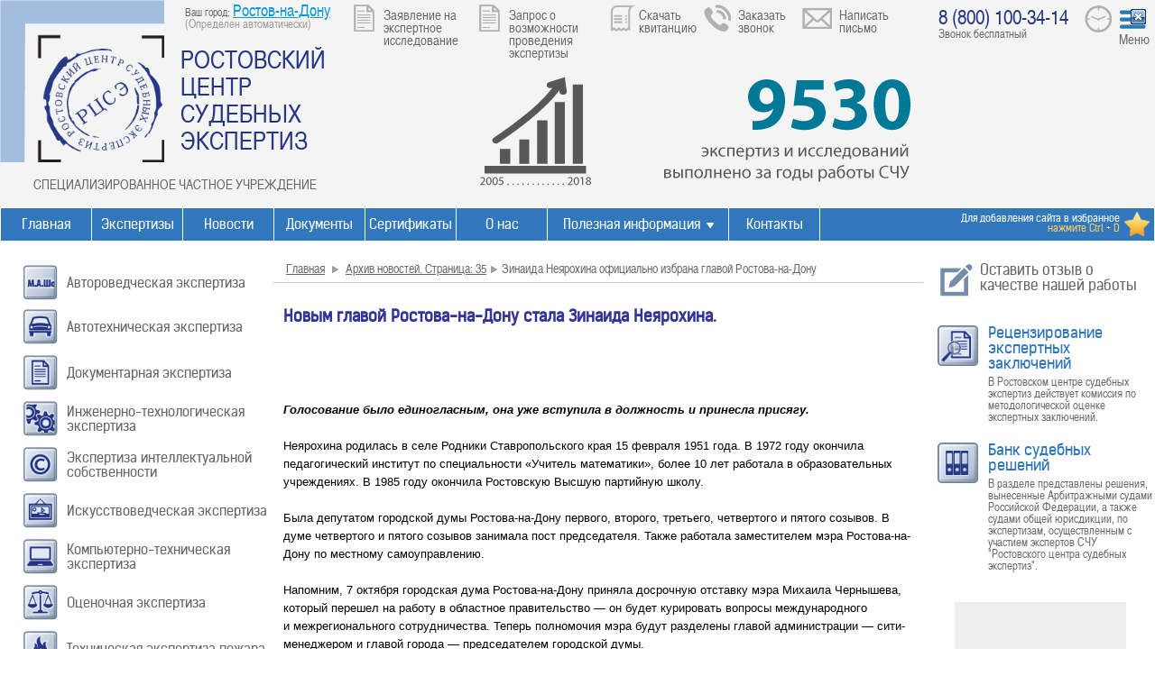

--- FILE ---
content_type: text/html; charset=utf8
request_url: https://rostexpert.ru/?page=news&num=35&id=262/
body_size: 18793
content:


<!DOCTYPE HTML PUBLIC "-//W3C//DTD HTML 4.01 Transitional is http://www.w3.org/TR/html4/loose.dtd.">
<html>
<head>
<meta http-equiv="Content-Type" content="text/html; charset=utf-8">
<meta name="author" content="www.eurosites.ru">
<meta name="copyright" content="CMS EuroSites">
<meta name="viewport" content="width=device-width">
<meta name="keywords" content="">
<meta name="description" content="Депутаты городской Думы Ростова-на-Дону избрали своим новым председателем — главой города Зинаиду Неярохину.">
<meta name="yandex-verification" content="e9de4a3048e43d20" />
<meta name="google-site-verification" content="Bo4hEGOUPHvNv7hj6Nx_KYgCnqSfqELXxV5uWAoGWHo" />



<title>Зинаида Неярохина официально избрана главой Ростова-на-Дону</title>
<link rel="shortcut icon" href="/favicon.ico" type="image/x-icon">
<link href="/css/style.css" rel="stylesheet" type="text/css">
<link href="/fancybox/jquery.fancybox.css" rel="stylesheet" type="text/css" media="screen" >
<link href="/css/jquery.UI.css" rel="stylesheet" type="text/css">
<!-- sliderman.js -->
<script type="text/javascript" src="/js/sliderman.1.3.0.js"></script>

<!-- /sliderman.js -->
<script type="text/javascript" src="/js/jquery-1.7.2.js"></script>
<script type="text/javascript" src="/fancybox/jquery.easing.1.3.js"></script>
<script type="text/javascript" src="/fancybox/jquery.fancybox-1.2.1.pack.js"></script>
<script type="text/javascript" src="/js/tooltip.js"></script>
<script type="text/javascript" src="/js/jquery.UI.js"></script>
<link rel="icon" type="image/png" href="https://rostexpert.ru/img/logo1.png">




<script>



var shows;

function hidetxt(type){
 param=document.getElementById(type);
 if(param.style.display == "none") 
 {
 if(shows) shows.style.display = "none";
 param.style.display = "block";
 shows = param;
 }else param.style.display = "none";

 }

function hidetxt30(type){
 param=document.getElementById(type);
 if(param.style.display == "none") 
 {
 if(shows) shows.style.display = "none";
 param.style.display = "block";
 shows = param;
 }else param.style.display = "none";

 }


function show(state){

	document.getElementById('window').style.display = state;		
	document.getElementById('wrap').style.display = state; 	
	
			}
function show30(state){

	document.getElementById('window30').style.display = state;
document.getElementById('wrap30').style.display = state; 		
					}
					
function show2(state){

	document.getElementById('window2').style.display = state;		
					}	

function show3(state){

	document.getElementById('window3').style.display = state;	
}
function show21(state){

	document.getElementById('window21').style.display = state;	
}
function show22(state){

	document.getElementById('window22').style.display = state;	
}

	function show7(state){

	document.getElementById('window7').style.display = state;			
					}	
function show4(state){

	document.getElementById('window4').style.display = state;		
					}	
function show6(state){

	document.getElementById('window6').style.display = state;		
					}						
function show5(state){

	document.getElementById('window5').style.display = state;		
					}	

					
			
jQuery(document).ready(function() {
	jQuery("a.gallery_fancybox").fancybox();
	jQuery("a.gallery_zoom").fancybox();
	 jQuery("a.podskaz").easyTooltip();
	 jQuery("a#podskaz").easyTooltip();

		 jQuery(".popup,#popup").click(function(e){
			e.preventDefault();
		 });

		jQuery("#del_img, #del_no").click(function(e) {
			jQuery('#popuprel').fadeOut();
			e.preventDefault();
		});

		var text_pole_old;



	 jQuery("#about_main").mouseover(function() {
		 jQuery("#about_menu").css("display","block");
		 jQuery("#doc_menu").css("display","none");
	 });

	 jQuery("#doc_main").mouseover(function() {
		 jQuery("#doc_menu").css("display","block");
		 jQuery("#about_menu").css("display","none");
	 });

	 jQuery("#head").mouseleave(function() {
		 jQuery("#about_menu").css("display","none");
		 jQuery("#doc_menu").css("display","none");
	 });

	 jQuery(".link_menu_up").mouseover(function() {
		 jQuery("#about_menu").css("display","none");
		 jQuery("#doc_menu").css("display","none");
	 });

});

function proverka_form() {
	var good=1;
	if (jQuery("#name_user").val()=='ваше имя') {jQuery(this).css("border","1px solid red"); alert("введите имя"); good=0;} else {jQuery(this).css("border","1px solid #ccc");}
	if (jQuery("#mail_user").val()=='ваш e-mail') {jQuery(this).css("border","1px solid red"); alert("введите e-mail"); good=0;} else {jQuery(this).css("border","1px solid #ccc");}
	if (jQuery("#text1").val()=='текст сообщения') {jQuery(this).css("border","1px solid red"); alert("введите сообщение"); good=0;} else {jQuery(this).css("border","1px solid #ccc");}
	if (good==1) {jQuery("#form_obrat_svyz").submit();}
}
</script>



</head>

<body>
<center>
<div id="r1600">

<div id="telo" style="text-align:left;">


<!-- весь сайт-->
<table style="width:100%; vertical-align: top; 	background-color:#fff; " id="table_head">
<tr style="text-align:right; background-color:#F4F4F4; height:230px; "  >
<td>
<div style="color:#666; font-size:16px; "> 
<table style="padding-right:20px;">
<tr>
<td><a href="/"><img style="margin-left:-2px; margin-top:-2px;" src="/img/logo-gl.png" height="180px"  alt="Ростовский центр судебных экспертиз"></a>
</td>
 
<td>
<div id='geo500s' style="position:absolute; width:auto; font-family:tex2_r; text-align:left; font-size:12px; margin-left:-20px;  ">

<div style='padding-left:40px;'>

Ваш город: 
<a class="reg-gl" onclick="show('block'); hidetxt('ufo')" href="#"> Ростов-на-Дону</a>
<span style="" id="r500"></br></span><span style="font-size:13px; color:#999;"> (Определен автоматически)</span>
  </div>
<div onclick="show('none')" id="wrap"></div>
<!-- Само окно-->
<div id="window">
<!-- Картинка крестика-->
<img src="/img/close.png" width="32" height="32"  class="close" onclick="show('none')" align="right" />
<br>			
<span style="font-size:26px; color:#0C9CDA;" >Выберите ваш город:</span><br><br>
<div class="reg" style="line-height:22px;">
 

<table style="padding-top:10px;" width="100%"  cellspacing="5px">
<tr>
  <td style="font-size:16px; font-weight:bold; color:#0C9CDA;">Федеральный округ:</td>
  <td style="font-size:16px; font-weight:bold; color:#0C9CDA;">Город:</td>
</tr>
<tr>
<td width="60%">
 
<a onclick="hidetxt('ufo')" href="#">Южный ФО</a><br>
<a onclick="hidetxt('cfo')" href="#">Центральный ФО</a><br>
<a onclick="hidetxt('szfo')" href="#">Северо-Западный ФО</a><br>
<a onclick="hidetxt('dfo')" href="#">Дальневосточный ФО</a><br>
<a onclick="hidetxt('sfo')" href="#">Сибирский ФО</a><br>
<a onclick="hidetxt('uralfo')" href="#">Уральский ФО</a><br>
<a onclick="hidetxt('pfo')" href="#">Приволжский ФО</a><br>
<a onclick="hidetxt('skfo')" href="#">Северо-Кавказский ФО</a><br>
<a onclick="hidetxt('krimfo')" href="#">Крымский ФО</a><br>
</td>
<td width="40%">
<div style="display:none;" id="ufo">
<a href="?region=rostov"><strong>Ростов-на-Дону</strong></a><br>
<a href="?region=astrahan">Астрахань</a><br>
<a href="?region=volgograd">Волгоград</a><br>
<a href="?region=krasnodar">Краснодар</a><br>
<a href="?region=maykop">Майкоп</a><br>
<a href="?region=elista">Элиста</a><br>

</div>
<div style="display:none;" id="cfo">
<a href="?region=moskva"><strong>Москва</strong></a><br>
<a href="?region=belgorod">Белгород</a><br>
<a href="?region=bryansk">Брянск</a><br>
<a href="?region=vladimir">Владимир</a><br>
<a href="?region=voronej">Воронеж</a><br>
<a href="?region=ivanovo">Иваново</a><br>
<a href="?region=kaluga">Калуга</a><br>
<a href="?region=kostroma">Кострома</a><br>
<a href="?region=kursk">Курск</a><br>
<a href="?region=lipetsk">Липецк</a><br>
<a href="?region=orel">Орел</a><br>
<a href="?region=ryazan">Рязань</a><br>
<a href="?region=smolensk">Смоленск</a><br>
<a href="?region=tambov">Тамбов</a><br>
<a href="?region=tver">Тверь</a><br>
<a href="?region=tula">Тула</a><br>
<a href="?region=yaroslavl">Ярославль</a><br>
</div>

<div style="display:none;" id="szfo">
<a href="?region=sankt-peterburg"><strong>Санкт-Петербург</strong></a><br>
<a href="?region=arhangelsk">Архангельск</a><br>
<a href="?region=velikiy_novgorod">Великий Новгород</a><br>
<a href="?region=vologda">Вологда</a><br>
<a href="?region=kaliningrad">Калининград</a><br>
<a href="?region=murmansk">Мурманск</a><br>
<a href="?region=narjan-mar">Нарьян-Мар</a><br>
<a href="?region=pskov">Псков</a><br>
<a href="?region=petrozavodsk">Петрозаводск</a><br>
<a href="?region=siktivkar">Сыктывкар</a><br>
</div>
<div style="display:none;" id="dfo">
<a href="?region=habarovsk"><strong>Хабаровск</strong></a><br>
<a href="?region=anadir">Анадырь</a><br>
<a href="?region=blagoveshensk">Благовещенск</a><br>
<a href="?region=birobidjan">Биробиджан</a><br>
<a href="?region=vladivostok">Владивосток</a><br>
<a href="?region=magadan">Магадан</a><br>
<a href="?region=petropavlovsk-kamchatskiy">Петропавловск-Камчатский</a><br>
<a href="?region=yujno-sahalinsk">Южно-Сахалинск</a><br>
<a href="?region=yakutsk">Якутск</a><br>
</div>

<div style="display:none;" id="sfo">
<a href="?region=novosibirsk"><strong>Новосибирск</strong></a><br>
<a href="?region=abakan">Абакан</a><br>
<a href="?region=barnaul">Барнаул</a><br>
<a href="?region=gorno-altaysk">Горно-Алтайск</a><br>
<a href="?region=irkuts">Иркутск</a><br>
<a href="?region=kemerovo">Кемерово</a><br>
<a href="?region=krasnoyarsk">Красноярск</a><br>
<a href="?region=kizil">Кызыл</a><br>
<a href="?region=omsk">Омск</a><br>
<a href="?region=tomsk">Томск</a><br>
<a href="?region=ulan-ude">Улан-Удэ</a><br>
<a href="?region=chita">Чита</a><br>
</div>

<div style="display:none;" id="uralfo">
<a href="?region=ekaterinburg"><strong>Екатеринбург</strong></a><br>
<a href="?region=kurgan">Курган</a><br>
<a href="?region=salehard">Салехард</a><br>
<a href="?region=tumen">Тюмень</a><br>
<a href="?region=hanti-mansiysk">Ханты-Мансийск</a><br>

</div>
<div style="display:none;" id="pfo">
<a href="?region=nijniy_novgorod"><strong>Нижний Новгород</strong></a><br>
<a href="?region=ijevsk">Ижевск </a><br>
<a href="?region=joshar-ola">Йошкар-Ола</a><br>
<a href="?region=kazan">Казань</a><br>
<a href="?region=kirov">Киров</a><br>
<a href="?region=orenburg">Оренбург</a><br>
<a href="?region=perm">Пермь</a><br>
<a href="?region=penza">Пенза</a><br>
<a href="?region=samara">Самара</a><br>
<a href="?region=saransk">Саранск</a><br>
<a href="?region=saratov">Саратов</a><br>
<a href="?region=uljanovsk">Ульяновск</a><br>
<a href="?region=ufa">Уфа</a><br>
<a href="?region=cheboksari">Чебоксары</a><br>
</div>
<div style="display:none;" id="skfo">
<a href="?region=stavropol"><strong>Ставрополь</strong></a><br>
<a href="?region=vladikavkaz">Владикавказ</a><br>
<a href="?region=grozniy">Грозный</a><br>
<a href="?region=magas">Магас</a><br>
<a href="?region=mahachkala">Махачкала</a><br>
<a href="?region=nalchik">Нальчик</a><br>
<a href="?region=cherkessk">Черкесск</a><br>
</div>
<div style="display:none;" id="krimfo">
<a href="?region=simferopol"><strong>Симферополь</strong></a><br>
<a href="?region=sevastopol">Севастополь</a><br>
</div>

</td>
</tr>
</table>


</div></div>

</div>


<div style="margin-left:15px; padding-top:48px;">  <a style="line-height:30px; font-size:28px;	color:#253785;	text-decoration:none; font-family: tex2_r;" href="/">

           РОСТОВСКИЙ<br>
           ЦЕНТР<br>
           СУДЕБНЫХ<br>
           ЭКСПЕРТИЗ
		   
          </a> 
	</div>	  
	<div style='display:none;' class="vcard"> 
    <div class="fn org">СЧУ "Ростовский центр судебных экспертиз"</div> 
    <div class="adr"> 
    <span class=”country-name”>Россия</span>, 
    <span class="locality">г. Ростов-на-Дону</span>, 
    <span class="street-address">ул. Металлургическая д. 102/2 оф. 308</span> 
    <div class="tel">+7 (800) 100-34-14</div> 
    <a class="url" href="https://rostexpert.ru/">rostexpert.ru</a> </div>
</td>	
</tr>
<tr>
 <td style="padding-top:13px; width:190px;" colspan="2">

<span  style="padding-left:35px; font-family: tex2_r;  font-size: 15px;">СПЕЦИАЛИЗИРОВАННОЕ ЧАСТНОЕ УЧРЕЖДЕНИЕ
</span>
			
</td>
</tr>
</table>


<div style="padding-left:35px; padding-top:15px; padding-bottom:15px;font-family:tex2_r;" id="r651s">
<span style="font-size:26px; color: #253785">8 (800) 100-34-14</span><br>
<div style="font-size:14px; padding-top:2px; color:#999">Звонок бесплатный</div>

</div>


</div>
</td>

<td style="text-align:right;" >

<table class="table-top" style="width:100%;  padding:3px; height:55px; font-family:tex2_r">
<tr>

<td id="r1200" style="padding-right:7px">
<a href="/zapolnit_hodataystvo" ><img id="img-hat" src="/img/doc.png" alt="Заполнить ходатайство на экспертизу" height="30px" /></a>
</td>
<td id="r1200" style="font-size:11pt; padding-top:5px; min-width:90px; width:100px; color:#666;" ><a href="/zapolnit_hodataystvo" >Заполнить ходатайство в суд</a>
</td>
<td id="r1000" style="padding-right:7px">
<a href="/zayavlenie_na_expertizu" ><img id="img-hat" src="/img/doc.png" alt="Заполнить заявление на проведение экспертного исследования" height="30px" /></a>
</td>
<td id="r1000" style="font-size:11pt; padding-top:5px; min-width:75px;  width:100px; color:#666;"><a href="/zayavlenie_na_expertizu" >Заявление на экспертное исследование</a>
</td>
<td id="r900" style="padding-right:7px">
<a href="/zapros_na_expertizu" ><img id="img-hat" src="/img/doc.png" alt="Запрос о возможности проведения экспертизы" height="30px" /></a>
</td>
<td id="r900" style="font-size:11pt; min-width: 110px; width:110px;  padding-top:5px; color:#666;" ><a href="/zapros_na_expertizu" >Запрос о возможности проведения экспертизы</a>
</td>
<td id="r900">
<a href="#" onclick="show21('block')"><img id="img-hat" src="/img/kvit.png" alt="Распечатать квитанцию" height="30px" /></a>
</td>
<td id="r900" style="font-size:11pt; min-width: 60px; width:70px;  padding-top:5px; color:#666;">
<a href="#" onclick="show21('block')">Скачать квитанцию</a>
</td>
<div id="window21">
<a href="#"><img  src="/img/close.png" width="25" height="25" class="close" onclick="show21('none')" align="right" /></a><img style="padding-right:7px;" src="/img/kvit.png" height="30px"/><span style="font-size:16pt; color:#454D7D;">Скачать квитанцию на оплату консультационных услуг</span><br><br>

<a target='new' href='/other/kons_uslugi_1000.pdf'>Квитанция на 1000р</a><br>
<a target='new' href='/other/kons_uslugi_2000.pdf'>Квитанция на 2000р</a><br>
<a target='new' href='/other/kons_uslugi_3000.pdf'>Квитанция на 3000р</a><br>
<br>
<img style="padding-right:7px;" src="/img/kvit.png" height="30px"/><span style="font-size:16pt; color:#454D7D;">Скачать пустую квитанцию</span><br><br>

<a target='new' href='/other/kvitanciya.pdf'>Квитанция без суммы</a><br>

</div>
<td id="r800" style="padding-right:7px">
<a href="#" onclick="show2('block')"><img id="img-hat" src="/img/phone.png" alt="Заказать обратный звонок" height="30px" /></a>
</td>
<td id="r800" style="font-size:11pt; padding-top:5px; min-width:45px; width:60px; padding-right:10px; color:#666;"><a href="#" onclick="show2('block')">Заказать звонок</a>

<div id="window2">
<a href="#"><img style="margin-top:-10px;" src="/img/close.png" width="25" height="25" class="close" onclick="show2('none')" align="right" /></a><img style="padding-right:7px;" src="/img/phone.png" height="30px"/><span style="font-size:16pt; color:#454D7D;">Заказать обратный звонок</span><br><br>
<form enctype="multipart/form-data" action="/blocks/obr-tel.php" method="POST">
<table>
<tr>
<td style="padding-right:10px;">Ваше имя
</td>
<td>
<input class="pole" height="18" name="name" type="text" style="width:200px;  margin-left:5px; color:#333; margin-bottom:7px; border:1px solid #dadada;">
</td>
</tr>
<tr>
<td style="padding-right:10px;">Номер телефона
</td>
<td>
<input class="pole" height="18" name="tel" type="text" style="width:200px;  margin-left:5px; color:#333;  margin-bottom:7px; border:1px solid #dadada;">
</td>
</tr>
<tr>
<td style="padding-right:10px;">
Время звонка
</td>
<td>
<input class="pole" name="date" type="text"  style="width:200px;  margin-left:5px;  border:1px solid #dadada;"><br>

<input class="pole" name="url" type="hidden" value="/?page=news&num=35&id=262/">
</td>
</tr>
</table>
<div style='padding-top:10px; padding-bottom:10px; color:#D14942;'></div>        <div style=" margin-bottom:15px; margin-right:33px; padding:10px; font-size:11pt; background-color:#E2E2E2;">
		Решите пример:
        <img src='/img/number/dfiug7345y3h4.png' width='20' height='18'><span style='font-size:24px;'><b>+</b></span><img src='/img/number/dfiug7345y3h4.png' width='20' height='18'><span style='font-size:24px;'><b>=</b></span>        <label for="otvet"></label>
        <input name="otvet_user" type="text" id="otvet" size="3" />
        <input type="hidden" name="otvet_comp" value="75644928">
		 </div>
<input type="submit" style="border:0px; background-color:#B1B1B1; width:110px; height:30px; font-family: tex2_r; color:#FFF; display:inline-block;  font-size:11pt; position:relative; top:-1px" value="Отправить" >
</form>
</div>

</td>
<td id="r800" style="padding-right:7px">
<a href="#" onclick="show3('block')"><img style="padding-top:3px;" id="img-hat" src="/img/mail2.png" height="24px" /></a>
</td>
<td id="r800" style="font-size:11pt; padding-top:5px; color:#666; min-width:45px; width:60px; " ><a href="#" onclick="show3('block')">Написать письмо</a>

<div id="window3">
<a href="#"><img style="margin-top:-10px;" src="/img/close.png" width="25" height="25" class="close" onclick="show3('none')" align="right" /></a><img style="padding-top:3px; padding-right:8px;"  src="/img/mail2.png" height="24px" /><span style="font-size:15pt; color:#454D7D;">Отправить запрос по электронной почте</span><br><br>
<form enctype="multipart/form-data" action="/blocks/obr-mail.php" method="POST">
<table>
<tr>
<td style="padding-right:10px;">Ваше имя
</td>
<td>
<input class="pole" height="18" name="name" type="text" style="width:200px;  margin-left:5px; color:#333; margin-bottom:7px; border:1px solid #dadada;">
</td>
</tr>
<tr>
<td style="padding-right:10px;">Ваш E-mail
</td>
<td>
<input class="pole" height="18" name="email" type="text" style="width:200px;  margin-left:5px; color:#333;  margin-bottom:7px; border:1px solid #dadada;">
</td>
</tr>
<tr>
<td style="padding-right:10px;">
Телефон
</td>
<td>
<input class="pole" name="tel" type="text"  style="width:200px;  margin-left:5px;  border:1px solid #dadada;"><br>

<input class="pole" name="url" type="hidden" value="/?page=news&num=35&id=262/">
</td>
</tr>
<tr>
<td style="padding-right:10px; padding-top:10px;">
Сообщение
</td>
<td style="padding-top:10px;">
<textarea onfocus="this.value=''; this.onfocus=null;" name="text_s" rows="6" style="margin-left:5px; width:200px; font-family:tex2_r; border:1px solid #dadada; height:100px; font-size:14px; color:#666; "></textarea>

<input class="pole" name="url" type="hidden" value="/?page=news&num=35&id=262/">
</td>
</tr>
</table>

<div style='padding-top:10px; padding-bottom:10px; color:#D14942;'></div>        <div style=" margin-bottom:15px; margin-right:110px; padding:10px; font-size:11pt; background-color:#E2E2E2;">
		Решите пример:
        <img src='/img/number/hjkhg87sdf5.png' width='20' height='18'><span style='font-size:24px;'><b>+</b></span><img src='/img/number/90845yhggsdf.png' width='20' height='18'><span style='font-size:24px;'><b>=</b></span>        <label for="otvet"></label>
        <input name="otvet_user" type="text" id="otvet" size="3" />
        <input type="hidden" name="otvet_comp" value="23799552">
		 </div>


<br>
<input type="submit" style="border:0px; background-color:#B1B1B1; width:110px; height:30px; font-family: tex2_r; color:#FFF; display:inline-block;  font-size:11pt; position:relative; top:-1px" value="Отправить" >
</form>
</div>
</td>



<td id="r800" style="padding-right:7px">
<div id="window7">
<a href="#"><img style="margin-top:-10px;" src="/img/close.png" width="25" height="25" class="close" onclick="show7('none')" align="right" /></a><img style="padding-top:3px; padding-right:8px;"  src="/img/otziv.png" height="24px" /><span style="font-size:15pt; color:#454D7D;">Оставить отзыв</span><br><br>
<span style="font-size:13pt;"><p>Господа!</p><br>
<p>Ваше мнение о качестве нашей работы очень важно для нас. Помогите нам пожалуйста стать лучше: оцените нашу работу.</p></span><br>
<p><em>1 балл - наименьший, 5 - наивысший</em></p><br><br>
<form enctype="multipart/form-data" action="/blocks/ball_otziv.php" method="POST">
<table>
<tr>
<td style="padding-right:10px;">ФИО
</td>
<td>
<input class="pole" height="18" name="fio" type="text" style="width:200px;  margin-left:5px; color:#333; margin-bottom:7px; border:1px solid #dadada;">
</td>
</tr>
<tr>
<td style="padding-right:10px;">Телефон
</td>
<td>
<input class="pole" height="18" name="tel" type="text" style="width:200px;  margin-left:5px; color:#333; margin-bottom:7px; border:1px solid #dadada;">
</td>
</tr>
<tr>
<td style="padding-right:10px;">
E-mail
</td>
<td>
<input class="pole" name="email" type="text"  style="width:200px;  margin-left:5px;  border:1px solid #dadada;"><br>

<input class="pole" name="url" type="hidden" value="/?page=news&num=35&id=262/">
<input class="pole" name="city" type="hidden" value="Ростов-на-Дону">
</td>
</tr>
<tr>
<td style="padding-right:10px; padding-top:10px;">
Предоставленная услуга (кратко)
</td>
<td style="padding-top:10px;">
<input class="pole" name="usluga" type="text"  style="width:200px;  margin-left:5px;  border:1px solid #dadada;"><br>
</td>
</tr>
<tr>
<td style="padding-right:10px; margin-top:15px; ">
<br>
Оцените пожалуйста качество экспертного консультирования.
</td>
<td>
<br>
<input class="ball" type="radio" name="ball_1" value="1"/>1
<input class="ball" type="radio" name="ball_1" value="2"/>2
<input class="ball" type="radio" name="ball_1" value="3"/>3
<input class="ball" type="radio" name="ball_1" value="4"/>4
<input class="ball" type="radio" name="ball_1" value="5"/>5
</td>
</tr>

<tr>
<td style="padding-right:10px;"><br>
Оцените пожалуйста уровень оперативности решения поставленных Вами задач.
</td>
<td><br>
<input class="ball" type="radio" name="ball_2" value="1"/>1
<input class="ball" type="radio" name="ball_2" value="2"/>2
<input class="ball" type="radio" name="ball_2" value="3"/>3
<input class="ball" type="radio" name="ball_2" value="4"/>4
<input class="ball" type="radio" name="ball_2" value="5"/>5
</td>
</tr>

<tr>
<td style="padding-right:10px;"><br>
Оцените пожалуйста степень уважительности и благожелательности сотрудников организации.
</td>
<td><br>
<input class="ball" type="radio" name="ball_3" value="1"/>1
<input class="ball" type="radio" name="ball_3" value="2"/>2
<input class="ball" type="radio" name="ball_3" value="3"/>3
<input class="ball" type="radio" name="ball_3" value="4"/>4
<input class="ball" type="radio" name="ball_3" value="5"/>5
</td>
</tr>


<tr>
<td style="padding-right:10px;"><br>
Оцените пожалуйста уровень профессионализма экспертов.
</td>
<td><br>
<input class="ball" type="radio" name="ball_4" value="1"/>1
<input class="ball" type="radio" name="ball_4" value="2"/>2
<input class="ball" type="radio" name="ball_4" value="3"/>3
<input class="ball" type="radio" name="ball_4" value="4"/>4
<input class="ball" type="radio" name="ball_4" value="5"/>5
</td>
</tr>

<tr>
<td style="padding-right:10px; padding-top:10px;">
Ваши пожелания, рекомендации
</td>
<td style="padding-top:10px;">
<input class="pole" name="rekomend" type="text"  style="width:200px;  margin-left:5px;  border:1px solid #dadada;"><br>
</td>
</tr>


</table>

<div style='padding-top:10px; padding-bottom:10px; color:#D14942;'></div>        <div style="margin-bottom:15px; margin-right:150px; padding:10px; font-size:11pt; background-color:#E2E2E2;">
		Решите пример:
        <img src='/img/number/dfiug7345y3h4.png' width='20' height='18'><span style='font-size:24px;'><b>+</b></span><img src='/img/number/serghi734th.png' width='20' height='18'><span style='font-size:24px;'><b>=</b></span>        <label for="otvet"></label>
        <input name="otvet_user" type="text" id="otvet" size="3" />
        <input type="hidden" name="otvet_comp" value="64905216">
		 </div>


<br>
<input type="submit" style="border:0px; background-color:#B1B1B1; width:110px; height:30px; font-family: tex2_r; color:#FFF; display:inline-block;  font-size:11pt; position:relative; top:-1px" value="Отправить" >
</form>
</div>



</td>


<td>
<table>
<tr >
<td style="width:40px;">




<td id="r650" style="min-width:160px;">
<span style="font-size:23px; color: #253785">8 (800) 100-34-14</span><br>
<div style="font-size:13px; padding-top:2px; color:#666">Звонок бесплатный</div>
</td>
<td id="r650" class="clock" style="padding-right:7px">
<img id="img-hat" height="30px;" src="/img/clock.png"><div><p><span style="color:#666; font-size:14pt;">Прием звонков:</span></p> <br>Пн-Пт: 9.00-18.00 <br>
Сб-Вс: 10.00-18.00 мск
</div>
</td>
<td id="r1200s"> <a href="#" onclick="show4('block')"><img src="/img/menu.png" width="30px"></a>
<div style="font-size:11pt; margin-top:-3px; color:#666;"><a href="#" onclick="show4('block')">Меню</a></div>

<div id="window22">
<a href="#"><img  src="/img/close.png" width="25" height="25" class="close" onclick="show22('none')" align="right" /></a><img style="padding-right:7px;" src="/img/kvit.png" height="30px"/><span style="font-size:16pt; color:#454D7D;">Скачать квитанцию на оплату консультационных услуг</span><br><br>

<a target='new' href='/other/kons_uslugi_1000.pdf'>Квитанция на 1000р</a><br>
<a target='new' href='/other/kons_uslugi_2000.pdf'>Квитанция на 2000р</a><br>
<a target='new' href='/other/kons_uslugi_3000.pdf'>Квитанция на 3000р</a><br>
</div>


<div id="window5">
<a href="#"><img style="margin-top:-10px;" src="/img/close.png" width="25" height="25" class="close" onclick="show5('none')" align="right" /></a><img style="padding-right:7px;" src="/img/phone.png" height="30px"/><span style="font-size:16pt; color:#454D7D;">Заказать обратный звонок</span><br><br>
<form enctype="multipart/form-data" action="/blocks/obr-tel.php" method="POST">
<table>
<tr>
<td style="padding-right:10px;">Ваше имя
</td>
<td>
<input class="pole" height="18" name="name" type="text" style="width:150px;  margin-left:5px; color:#333; margin-bottom:7px; border:1px solid #dadada;">
</td>
</tr>
<tr>
<td style="padding-right:10px;">Номер телефона
</td>
<td>
<input class="pole" height="18" name="tel" type="text" style="width:150px;  margin-left:5px; color:#333;  margin-bottom:7px; border:1px solid #dadada;">
</td>
</tr>
<tr>
<td style="padding-right:10px;">
Время звонка
</td>
<td>
<input class="pole" name="date" type="text"  style="width:150px;  margin-left:5px;  border:1px solid #dadada;"><br>

<input class="pole" name="url" type="hidden" value="/?page=news&num=35&id=262/">
</td>
</tr>
</table>
<div style='padding-top:10px; padding-bottom:10px; color:#D14942;'></div>        <div style=" margin-bottom:15px; margin-right:33px; padding:10px; font-size:12pt; background-color:#E2E2E2;">
		Решите пример:<br><br>
        <img src='/img/number/sdfh78123hnjdr.png' width='20' height='18'><span style='font-size:24px;'><b>+</b></span><img src='/img/number/sjoerughs76isert.png' width='20' height='18'><span style='font-size:24px;'><b>=</b></span>        <label for="otvet"></label>
        <input name="otvet_user" type="text" id="otvet" size="3" />
        <input type="hidden" name="otvet_comp" value="40609536">
		 </div>
<input type="submit" style="border:0px; background-color:#B1B1B1; width:110px; height:30px; font-family: tex2_r; color:#FFF; display:inline-block;  font-size:12pt; position:relative; top:-1px" value="Отправить" >
</form>
</div>
<div id="window6">
<a href="#"><img style="margin-top:-10px;" src="/img/close.png" width="25" height="25" class="close" onclick="show6('none')" align="right" /></a><img style="padding-top:3px; padding-right:8px;"  src="/img/mail2.png" height="24px" /><span style="font-size:15pt; color:#454D7D;">Отправить запрос по электронной почте</span><br><br>
<form enctype="multipart/form-data" action="/blocks/obr-mail.php" method="POST">
<table>
<tr>
<td style="padding-right:10px;">Ваше имя
</td>
<td>
<input class="pole" height="18" name="name" type="text" style="width:150px;  margin-left:5px; color:#333; margin-bottom:7px; border:1px solid #dadada;">
</td>
</tr>
<tr>
<td style="padding-right:10px;">Ваш E-mail
</td>
<td>
<input class="pole" height="18" name="email" type="text" style="width:150px;  margin-left:5px; color:#333;  margin-bottom:7px; border:1px solid #dadada;">
</td>
</tr>
<tr>
<td style="padding-right:10px;">
Телефон
</td>
<td>
<input class="pole" name="tel" type="text"  style="width:150px;  margin-left:5px;  border:1px solid #dadada;"><br>

<input class="pole" name="url" type="hidden" value="/?page=news&num=35&id=262/">
</td>
</tr>
<tr>
<td style="padding-right:10px; padding-top:10px;">
Сообщение
</td>
<td style="padding-top:10px;">
<textarea onfocus="this.value=''; this.onfocus=null;" name="text_s" rows="6" style="margin-left:5px; width:150px; font-family:tex2_r; border:1px solid #dadada; height:100px; font-size:14px; color:#666; "></textarea>

<input class="pole" name="url" type="hidden" value="/?page=news&num=35&id=262/">
</td>
</tr>
</table>

<div style='padding-top:10px; padding-bottom:10px; color:#D14942;'></div>        <div style=" margin-bottom:15px; margin-right:110px; padding:10px; font-size:12pt; background-color:#E2E2E2;">
		Решите пример: <br><br>
        <img src='/img/number/sdfh78123hnjdr.png' width='20' height='18'><span style='font-size:24px;'><b>+</b></span><img src='/img/number/sjoerughs76isert.png' width='20' height='18'><span style='font-size:24px;'><b>=</b></span>        <label for="otvet"></label>
        <input name="otvet_user" type="text" id="otvet" size="3" />
        <input type="hidden" name="otvet_comp" value="40609536">
		 </div>


<br>
<input type="submit" style="border:0px; background-color:#B1B1B1; width:110px; height:30px; font-family: tex2_r; color:#FFF; display:inline-block;  font-size:12pt; position:relative; top:-1px" value="Отправить" >
</form>

</div>
<div id="window4">
<a href="#"><img style="margin-top:-5px;margin-right:-5px;" src="/img/close.png" width="20" height="20" class="close" onclick="show4('none')" align="right" />
<table style="padding:3px; height:55px; font-family:tex2_r">
<tr>
<td style="padding-right:7px">
<a href="/zapolnit_hodataystvo" ><img id="img-hat" src="/img/doc.png" alt="Заполнить ходатайство на экспертизу" height="30px" /></a>
</td>
<td  style=" padding-top:5px; min-width:90px; color:#666;" ><a href="/zapolnit_hodataystvo" >Заполнить ходатайство в суд</a>
</td>
</tr>
<tr>
<td  style="padding-right:7px">
<a href="/zayavlenie_na_expertizu" ><img id="img-hat" src="/img/doc.png" alt="Заполнить заявление на проведение экспертного исследования" height="30px" /></a>
</td>
<td  style=" padding-top:5px; min-width:70px; color:#666;"><a href="/zayavlenie_na_expertizu" >Заявление на экспертное исследование</a>
</td>
</tr>
<tr>
<td  style="padding-right:7px">
<a href="/zapros_na_expertizu" ><img id="img-hat" src="/img/doc.png" alt="Запрос о возможности проведения экспертизы" height="30px" /></a>
</td>
<td  style=" min-width: 110px; padding-top:5px; color:#666;" ><a href="/zapros_na_expertizu" >Запрос о возможности проведения экспертизы</a>
</td>
</tr>
<tr>
<td  style="padding-right:7px">
<a href="#" onclick="show5('block')"><img id="img-hat" src="/img/phone.png" alt="Заказать обратный звонок" height="30px" /></a>
</td>
<td  style=" padding-top:5px; min-width:90px; color:#666;"><a href="#" onclick="show5('block')">Заказать обратный звонок</a>



</td>
</tr>
<tr>
<td style="padding-right:7px">
<a href="#" onclick="show6('block')"><img style="padding-top:3px;" id="img-hat" src="/img/mail2.png" height="24px" /></a>
</td>
<td  style=" padding-top:5px; color:#666; min-width:45px;" ><a href="#" onclick="show6('block')">Написать письмо</a>


</td>
</tr>
<tr>
<td style="padding-right:7px">
<a href="#" onclick="show22('block')"><img style="padding-top:3px; padding-left:5px;" id="img-hat" src="/img/kvit.png" height="29px" /></a>
</td>
<td  style=" padding-top:5px; color:#666; min-width:45px;" ><a href="#" onclick="show22('block')">Скачать квитанцию</a>


</td>
</tr>
</table>


</div>


</td>
</tr>
</table>
</td>
</tr>
</table>
<div id="r900" style=" height:150px;   text-align:left;">

<center id="r900">
<table style="height:150px;">
<tr>
<td style="padding-right:10px;">
<div id="slider_container_3">
		<div id="SliderName_3" >
					
					<img src="/img/cifr1.png"    />
					<img src="/img/cifr2.png"    />
					<img src="/img/cifr3.png"    />
					<img src="/img/cifr4.png"    />
					<img src="/img/cifr5.png"    />
				<!--	<img src="/img/cifr6.png"    /> -->
					
				<!--	<img src="/img/akciya/02.gif"    />
					<img src="/img/akciya/03.gif"    />
					<img src="/img/akciya/04.gif"    />
					<img src="/img/akciya/05.gif"    />
					<img src="/img/akciya/06.gif"    />
				<img src="/img/akciya/07.gif"    />
								-->		
				</div>
				<script type="text/javascript">
					demo3Effect1 = {name: 'myEffect31', top: true, move: true, duration: 400};
					demo3Effect2 = {name: 'myEffect32', right: true, move: true, duration: 400};
					demo3Effect3 = {name: 'myEffect33', bottom: true, move: true, duration: 400};
					demo3Effect4 = {name: 'myEffect34', left: true, move: true, duration: 400};
					demo3Effect5 = {name: 'myEffect35', rows: 3, cols: 9, delay: 80, duration: 400, order: 'random', fade: true};
					demo3Effect6 = {name: 'myEffect36', rows: 3, cols: 9, delay: 80, duration: 400, order: 'random', fade: true, chess: true};

					effectsDemo3 = [demo3Effect1,demo3Effect2,demo3Effect3,demo3Effect4,demo3Effect5,demo3Effect6];


					var demoSlider_3 = Sliderman.slider({container: 'SliderName_3', width: 556, height: 145, effects: effectsDemo3, display: {autoplay: 6000}});
					
				</script>
</div>
</td>
<td style="font-family:kelson_r; color:#666;min-width:100px; font-size:10pt;">

<!--<img style='padding-left:10px; padding-right:10px;' align='left' height='145px' src='/img/taganrog2.jpg'><p style='color:#253785; font-size:11pt;'><p style="color:#BE1622;font-size:14pt">Открыт интерактивный офис в г. Таганроге Ростовской области</p><br>
Адрес: 347942, г. Таганрог, ул. 1-я Линия, 5<br>
Тел.: 8 (800) 100-34-14 (бесплатный звонок)
-->

</td>
</tr>
</table>
</center>
</div>

		        <a id="button_close" style="position: absolute; top: 10px; right: 10px;"
        onmouseover="show_exit_dialog();">
        <img src="/img/button_close.jpg">
        </a>
       </div>
</td>
</tr>
<tr>
<td colspan="3">

<div id="r820" style="width:100%; height:30px; background-color:#3177BC; background-repeat:repeat-x; padding-bottom:6px;">     

<div class="knopka"><a class="knopka-text" href="/index.php">Главная</a></div>  
<div class="knopka"><a class="knopka-text" href="/Reestr_sudebnyih_ekspertiz"> Экспертизы</a></div> 
<div class="knopka"><a class="knopka-text" href="/?page=news&all"> Новости</a></div> 
<div class="knopka"><a class="knopka-text" href="/dokumentyi"> Документы</a></div> 
<div class="knopka"><a class="knopka-text" href="https://rostexpert.ru/index.php?page=pages&id_page=543"> Сертификаты</a></div>
<div class="knopka"><a class="knopka-text" href="/about"> О нас</a></div>
<div class="knopka1"><a class="knopka-text" href="/poleznoe"> Полезная информация</a><img style="padding-left:7px; margin-top:-3px;" width="8px;" src="/img/str-menu.gif">
<div class="knopka1menu">

<div class="knopka2"><a class="knopka-text" href="/expertyi-poyasnyut">Блог эксперта</a></div>
<div class="knopka2"><a class="knopka-text" href="/Vopros_otvet">Вопросы - ответы</a></div>


</div>
</div> 

<div class="knopka"><a class="knopka-text" href="/contacts"> Контакты</a></div> 

<div id="r900" style="font-size:11px;  text-align: right; font-family:kelson_r; color:#fff; padding-top:6px; "><img style="float:right;z-index:1000; margin-right:4px; margin-left:4px; margin-top:-3px; " src="/img/izbran.png" height="30px"> Для добавления сайта в избранное<br><span style="font-size:11px;color:#ffcc66;">нажмите Ctrl + D </span>  
</div>

</div>
<div id="geo500">
<div style='padding-left:40px;'>

<span style='font-size:13pt;'>Ваш город: </span>
<a class="reg-gl" onclick="show30('block'); hidetxt30('ufo1')" href="#"> Ростов-на-Дону</a>
<span style="" id="r500"></br></span><span style="font-size:14px; color:#999;"> (Определен автоматически)</span>
  </div>
<div onclick="show30('none')" id="wrap30"></div>
<!-- Само окно-->
<div id="window30">
<!-- Картинка крестика-->
<img src="/img/close.png" width="32" height="32"  class="close" onclick="show30('none')" align="right" />
<br>			
<span style="font-size:28px; color:#0C9CDA;" >Выберите ваш город:</span><br><br>
<div class="reg" style="line-height:30px;">
 

<table style="padding-top:10px;" width="100%"  cellspacing="5px">
<tr>
  <td style="font-size:18px; font-weight:bold; color:#0C9CDA;">Федеральный округ:</td>
  <td style="font-size:18px; font-weight:bold; color:#0C9CDA;">Город:</td>
</tr>
<tr>
<td style='font-size:15pt;' width="50%">
 
<a onclick="hidetxt30('ufo1')" href="#">Южный ФО</a><br>
<a onclick="hidetxt30('cfo1')" href="#">Центральный ФО</a><br>
<a onclick="hidetxt30('szfo1')" href="#">Северо-Западный ФО</a><br>
<a onclick="hidetxt30('dfo1')" href="#">Дальневосточный ФО</a><br>
<a onclick="hidetxt30('sfo1')" href="#">Сибирский ФО</a><br>
<a onclick="hidetxt30('uralfo1')" href="#">Уральский ФО</a><br>
<a onclick="hidetxt30('pfo1')" href="#">Приволжский ФО</a><br>
<a onclick="hidetxt30('skfo1')" href="#">Северо-Кавказский ФО</a><br>
<a onclick="hidetxt30('krimfo1')" href="#">Крымский ФО</a><br>
</td>
<td width="40%">
<div style="display:none;" id="ufo1">
<a href="?region=rostov"><strong>Ростов-на-Дону</strong></a><br>
<a href="?region=astrahan">Астрахань</a><br>
<a href="?region=volgograd">Волгоград</a><br>
<a href="?region=krasnodar">Краснодар</a><br>
<a href="?region=maykop">Майкоп</a><br>
<a href="?region=elista">Элиста</a><br>

</div>
<div style="display:none;" id="cfo1">
<a href="?region=moskva"><strong>Москва</strong></a><br>
<a href="?region=belgorod">Белгород</a><br>
<a href="?region=bryansk">Брянск</a><br>
<a href="?region=vladimir">Владимир</a><br>
<a href="?region=voronej">Воронеж</a><br>
<a href="?region=ivanovo">Иваново</a><br>
<a href="?region=kaluga">Калуга</a><br>
<a href="?region=kostroma">Кострома</a><br>
<a href="?region=kursk">Курск</a><br>
<a href="?region=lipetsk">Липецк</a><br>
<a href="?region=orel">Орел</a><br>
<a href="?region=ryazan">Рязань</a><br>
<a href="?region=smolensk">Смоленск</a><br>
<a href="?region=tambov">Тамбов</a><br>
<a href="?region=tver">Тверь</a><br>
<a href="?region=tula">Тула</a><br>
<a href="?region=yaroslavl">Ярославль</a><br>
</div>

<div style="display:none;" id="szfo1">
<a href="?region=sankt-peterburg"><strong>Санкт-Петербург</strong></a><br>
<a href="?region=arhangelsk">Архангельск</a><br>
<a href="?region=velikiy_novgorod">Великий Новгород</a><br>
<a href="?region=vologda">Вологда</a><br>
<a href="?region=kaliningrad">Калининград</a><br>
<a href="?region=murmansk">Мурманск</a><br>
<a href="?region=narjan-mar">Нарьян-Мар</a><br>
<a href="?region=pskov">Псков</a><br>
<a href="?region=petrozavodsk">Петрозаводск</a><br>
<a href="?region=siktivkar">Сыктывкар</a><br>
</div>
<div style="display:none;" id="dfo1">
<a href="?region=habarovsk"><strong>Хабаровск</strong></a><br>
<a href="?region=anadir">Анадырь</a><br>
<a href="?region=blagoveshensk">Благовещенск</a><br>
<a href="?region=birobidjan">Биробиджан</a><br>
<a href="?region=vladivostok">Владивосток</a><br>
<a href="?region=magadan">Магадан</a><br>
<a href="?region=petropavlovsk-kamchatskiy">Петропавловск-Камчатский</a><br>
<a href="?region=yujno-sahalinsk">Южно-Сахалинск</a><br>
<a href="?region=yakutsk">Якутск</a><br>
</div>

<div style="display:none;" id="sfo1">
<a href="?region=novosibirsk"><strong>Новосибирск</strong></a><br>
<a href="?region=abakan">Абакан</a><br>
<a href="?region=barnaul">Барнаул</a><br>
<a href="?region=gorno-altaysk">Горно-Алтайск</a><br>
<a href="?region=irkuts">Иркутск</a><br>
<a href="?region=kemerovo">Кемерово</a><br>
<a href="?region=krasnoyarsk">Красноярск</a><br>
<a href="?region=kizil">Кызыл</a><br>
<a href="?region=omsk">Омск</a><br>
<a href="?region=tomsk">Томск</a><br>
<a href="?region=ulan-ude">Улан-Удэ</a><br>
<a href="?region=chita">Чита</a><br>
</div>

<div style="display:none;" id="uralfo1">
<a href="?region=ekaterinburg"><strong>Екатеринбург</strong></a><br>
<a href="?region=kurgan">Курган</a><br>
<a href="?region=salehard">Салехард</a><br>
<a href="?region=tumen">Тюмень</a><br>
<a href="?region=hanti-mansiysk">Ханты-Мансийск</a><br>

</div>
<div style="display:none;" id="pfo1">
<a href="?region=nijniy_novgorod"><strong>Нижний Новгород</strong></a><br>
<a href="?region=ijevsk">Ижевск </a><br>
<a href="?region=joshar-ola">Йошкар-Ола</a><br>
<a href="?region=kazan">Казань</a><br>
<a href="?region=kirov">Киров</a><br>
<a href="?region=orenburg">Оренбург</a><br>
<a href="?region=perm">Пермь</a><br>
<a href="?region=penza">Пенза</a><br>
<a href="?region=samara">Самара</a><br>
<a href="?region=saransk">Саранск</a><br>
<a href="?region=saratov">Саратов</a><br>
<a href="?region=uljanovsk">Ульяновск</a><br>
<a href="?region=ufa">Уфа</a><br>
<a href="?region=cheboksari">Чебоксары</a><br>
</div>
<div style="display:none;" id="skfo1">
<a href="?region=stavropol"><strong>Ставрополь</strong></a><br>
<a href="?region=vladikavkaz">Владикавказ</a><br>
<a href="?region=grozniy">Грозный</a><br>
<a href="?region=magas">Магас</a><br>
<a href="?region=mahachkala">Махачкала</a><br>
<a href="?region=nalchik">Нальчик</a><br>
<a href="?region=cherkessk">Черкесск</a><br>
</div>
<div style="display:none;" id="krimfo1">
<a href="?region=simferopol"><strong>Симферополь</strong></a><br>
<a href="?region=sevastopol">Севастополь</a><br>
</div>

</td>
</tr>
</table>


</div>
</div>
</div>
<div id="r650s" style="width:100%;  "> 
  
<table style="font-size:15pt;" width="100%">
<tr>
<td>
<div class="knopka-mob"><a href="/index.php">Главная</a></div>  
<div class="knopka-mob"><a href="/Reestr_sudebnyih_ekspertiz"> Экспертизы</a></div> 
<div class="knopka-mob"><a href="/?page=news&all"> Новости</a></div> 
</td>
<td>
<div class="knopka-mob"><a href="/dokumentyi"> Документы</a></div> 
<div class="knopka-mob"><a href="/about"> О нас</a></div> 
<div class="knopka-mob"><a href="/contacts"> Контакты</a></div> 
</td>
</tr>
</table>

</td>
</tr>

</div>
<tr>
<td colspan="3">
<div id="r500">
<div id="r900s" style="width:100%; height:150px; background-color:#ECECEB; text-align:left;">

<center id="r900s">
<div style="padding-top:0px;" id="slider_container_3">
		<div id="SliderName_7" >
					
					<img src="/img/cifr1.png"    />
					<img src="/img/cifr2.png"    />
					<img src="/img/cifr3.png"    />
					<img src="/img/cifr4.png"    />
					<img src="/img/cifr5.png"    />
					<!--<img src="/img/cifr6.png"    />-->
				
				<!--	<img src="/img/akciya/02.gif"    />
					<img src="/img/akciya/03.gif"    />
					<img src="/img/akciya/04.gif"    />
					<img src="/img/akciya/05.gif"    />
					<img src="/img/akciya/06.gif"    />
				<img src="/img/akciya/07.gif"    />
								-->		
										
				</div>
				<script type="text/javascript">
					demo3Effect1 = {name: 'myEffect31', top: true, move: true, duration: 400};
					demo3Effect2 = {name: 'myEffect32', right: true, move: true, duration: 400};
					demo3Effect3 = {name: 'myEffect33', bottom: true, move: true, duration: 400};
					demo3Effect4 = {name: 'myEffect34', left: true, move: true, duration: 400};
					demo3Effect5 = {name: 'myEffect35', rows: 3, cols: 9, delay: 80, duration: 400, order: 'random', fade: true};
					demo3Effect6 = {name: 'myEffect36', rows: 3, cols: 9, delay: 80, duration: 400, order: 'random', fade: true, chess: true};

					effectsDemo3 = [demo3Effect1,demo3Effect2,demo3Effect3,demo3Effect4,demo3Effect5,demo3Effect6];


					var demoSlider_4 = Sliderman.slider({container: 'SliderName_7', width: 556, height: 145, effects: effectsDemo3, display: {autoplay: 6000}});
					
				</script>
</div></center> 
</div>
</div>
<table class="menu-mob" id="r800s">
<tr>
<td>
<div style='width:100%; padding-top:10px; padding-left:10px;'>	
	
		
<!--<div class="zag" style="width:100%; margin-bottom:15px; font-family:tex2_r; padding-top:7px; background-color:#7CB1E0; padding-bottom:8px; -webkit-border-radius:2px; -moz-border-radius:2px; -khtml-border-radius:4px;"> <div style="padding-left:10px; "><h2><a name="linkus" id="linkus"></a>Виды экспертиз</h2></div>
</div>-->



<table style="padding-top:10px;" id="t_menu">
<tr>
<td width="50px;">
<img src="/img/pict/avtoroved.png">
</td>
<td>
<a href="/Avtorovedcheskaya_ekspertiza/#linkus" title="Автороведческая экспертиза" style="" >Автороведческая экспертиза</a>
</td>
</tr>

<tr>
<td>
<img src="/img/pict/avtoexp.png">
</td>
<td>
<a href="/avtotehnicheskaya-expertiza/#linkus" title="Автотехническая экспертиза" style="" >Автотехническая экспертиза</a>
</td>
</tr>
<!-- Раскрывающийся список экспертиз начало-->
<tr>
<td colspan="2">
</td>
</tr>
<!-- Раскрывающийся список экспертиз конец-->
<!--<tr>
<td>
<img src="/img/pict/genetik.png">
</td>

<td>
<a href="/geneticheskaya-expertiza/#linkus" title="Генетическая экспертиза" style="" >Генетическая экспертиза</a>
</td>
</tr>-->
<!-- Раскрывающийся список экспертиз начало-->
<!--<tr>
<td colspan="2">
</td>
</tr>-->
<!-- Раскрывающийся список экспертиз конец-->

<tr>
<td>
<img src="/img/pict/dokument.png">
</td>
<td>
<a href="/dokumentarnaya-expertiza/#linkus" title="Документарная экспертиза" style="" >Документарная экспертиза</a>
</td>
</tr>
<!-- Раскрывающийся список экспертиз начало-->
<tr>
<td colspan="2">
</td>
</tr>
<!-- Раскрывающийся список экспертиз конец-->
<!--
<tr>
<td>
<img src="/img/pict/zemleustr.png">
</td>
<td>
<a href="/zemleustroitelnaya-expertiza/#linkus" title="Землеустроительная экспертиза" style="" >Землеустроительная экспертиза</a>
</td>
</tr>-->

<tr>
<td>
<img src="/img/pict/injenerno-teh.png">
</td>
<td>
<a href="/injenerno-tehnologicheskaya-expertiza/#linkus" title="Инженерно-технологическая экспертиза" style="" >Инженерно-технологическая экспертиза</a>
</td>
</tr>
<!-- Раскрывающийся список экспертиз начало-->
<tr>
<td colspan="2">
</td>
</tr>
<!-- Раскрывающийся список экспертиз конец-->
<tr>
<td>
<img src="/img/pict/intellekt-sobstv.png">
</td>
<td>
<a href="/expertiza-intellektualnoy-sobstvennosti/#linkus" title="Экспертиза интеллектуальной собственности" style="" >Экспертиза интеллектуальной собственности</a>
</td>
</tr>
<!-- Раскрывающийся список экспертиз начало-->
<tr>
<td colspan="2">
</td>
</tr>
<!-- Раскрывающийся список экспертиз конец-->
<tr>
<td>
<img src="/img/pict/iskusstvoved.png">
</td>
<td>
<a href="/iskusstvovedcheskaya-expertiza/#linkus" title="Искусствоведческая экспертиза" style="" >Искусствоведческая экспертиза</a>
</td>
</tr>
<!-- Раскрывающийся список экспертиз начало-->
<tr>
<td colspan="2">
</td>
</tr>
<!-- Раскрывающийся список экспертиз конец-->
<tr>
<td>
<img src="/img/pict/komp-teh.png">
</td>
<td>
<a href="/kompyuterno-tehnicheskaya-expertiza/#linkus" title="Компьютерно-техническая экспертиза" style="" >Компьютерно-техническая экспертиза</a>
</td>
</tr>
<!-- Раскрывающийся список экспертиз начало-->
<tr>
<td colspan="2">
</td>
</tr>
<!-- Раскрывающийся список экспертиз конец-->
<tr>
<td>
<img src="/img/pict/ocenochnaya.png">
</td>
<td>
<a href="/ocenochnaya-expertiza/#linkus" title="Оценочная экспертиза" style="" >Оценочная экспертиза</a>
</td>
</tr>
<!-- Раскрывающийся список экспертиз начало-->
<tr>
<td colspan="2">
</td>
</tr>
<!-- Раскрывающийся список экспертиз конец-->
<tr>
<td>
<img src="/img/pict/pojaro-teh.png">
</td>
<td>
<a href="/Opredelenie_prichinyi_pojara,_vozgaraniya/#linkus" title="Пожарно-техническая экспертиза" style="" >Техническая экспертиза пожара</a>
</td>
</tr>

<tr>
<td>
<img src="/img/pict/portretn.png">
</td>
<td>
<a href="/portretnaya-expertiza/#linkus" title="Портретная экспертиза" style="" >Портретная экспертиза</a>
</td>
</tr>
<!-- Раскрывающийся список экспертиз начало-->
<tr>
<td colspan="2">
</td>
</tr>
<!-- Раскрывающийся список экспертиз конец-->
<tr>
<td>
<img src="/img/pict/poligraf.png">
</td>
<td>
<a href="/obsledovanie-na-poligrafe/#linkus" title="Полиграф (детектор лжи)" style="" >Полиграф (детектор лжи)</a>
</td>
</tr>

<tr>
<td>
<img src="/img/pict/psihologich.png">
</td>
<td>
<a href="/psihologicheskaya-expertiza/#linkus" title="Психологическая экспертиза" style="" >Психологическая экспертиза</a>
</td>
</tr>
<!-- Раскрывающийся список экспертиз начало-->
<tr>
<td colspan="2">
</td>
</tr>
<!-- Раскрывающийся список экспертиз конец-->
<tr>
<td>
<img src="/img/pict/lingvist.png">
</td>
<td>
<a href="/rechevedcheskaya-expertiza/#linkus" title="Речеведческая экспертиза" style="" >Речеведческая экспертиза</a>
</td>
</tr>
<!-- Раскрывающийся список экспертиз начало-->
<tr>
<td colspan="2">
</td>
</tr>
<!-- Раскрывающийся список экспертиз конец-->
<tr>
<td>
<img src="/img/pict/stroitelno-teh.png">
</td>
<td>
<a href="/stroitelno-tehnicheskaya-expertiza/#linkus" title="Автороведческая экспертиза" style="" >Строительно-техническая экспертиза</a>
</td>
</tr>
<!-- Раскрывающийся список экспертиз начало-->
<tr>
<td colspan="2">
</td>
</tr>
<!-- Раскрывающийся список экспертиз конец-->
<tr>
<td>
<img src="/img/pict/sudebno-socion.png">
</td>
<td>
<a href="/sudebno-socionicheskaya/#linkus" title="Судебно-соционическая экспертиза" style="" >Судебно-соционическая экспертиза</a>
</td>
</tr>

<tr>
<td>
<img src="/img/pict/tovaroved.png">
</td>
<td>
<a href="/tovarovedcheskaya-expertiza/#linkus" title="Товароведческая экспертиза" style="" >Товароведческая экспертиза</a>
</td>
</tr>
<!-- Раскрывающийся список экспертиз начало-->
<tr>
<td colspan="2">
</td>
</tr>
<!-- Раскрывающийся список экспертиз конец-->
<tr>
<td>
<img src="/img/pict/trasolog.png">
</td>
<td>
<a href="/trasologicheskaya-expertiza/#linkus" title="Трасологическая экспертиза" style="" >Трасологическая экспертиза</a>
</td>
</tr>
<!-- Раскрывающийся список экспертиз начало-->
<tr>
<td colspan="2">
</td>
</tr>
<!-- Раскрывающийся список экспертиз конец-->
<tr>
<td>
<img src="/img/pict/finansovo-ekonom.png">
</td>
<td>
<a href="/finansovo-ekonomicheskaya-expertiza/#linkus" title="Финансово-экономическая экспертиза" style="" >Финансово-экономическая экспертиза</a>
</td>
</tr>
<!-- Раскрывающийся список экспертиз начало-->
<tr>
<td colspan="2">
</td>
</tr>
<!-- Раскрывающийся список экспертиз конец-->
<tr>
<td>
<img src="/img/pict/fonoskop.png">
</td>
<td>
<a href="/fonoskopicheskaya-expertiza/#linkus" title="Фоноскопическая экспертиза" style="" >Фоноскопическая экспертиза</a>
</td>
</tr>
<!-- Раскрывающийся список экспертиз начало-->
<tr>
<td colspan="2">
</td>
</tr>
<!-- Раскрывающийся список экспертиз конец-->
<tr>
<td>
<img src="/img/pict/ecologich.png">
</td>
<td>
<a href="/ekologicheskaya-expertiza/#linkus" title="Экологическая экспертиза" style="" >Экологическая экспертиза</a>
</td>
</tr>
<!-- Раскрывающийся список экспертиз начало-->
<tr>
<td colspan="2">
</td>
</tr>
<!-- Раскрывающийся список экспертиз конец-->
<tr>
<td>
<img src="/img/pict/electrobit-techn.png">
</td>
<td>
<a href="/Ekspertiza_byitovoy_tehniki/#linkus" title="Экспертиза электробытовой техники" style="" >Экспертиза электробытовой техники</a>
</td>
</tr>

<tr>
<td>
<img src="/img/pict/electrotehnich.png">
</td>
<td>
<a href="/elektrotehnicheskaya-expertiza/#linkus" title="Электротехническая экспертиза" style="" >Электротехническая экспертиза</a>
</td>
</tr>
<!-- Раскрывающийся список экспертиз начало-->
<tr>
<td colspan="2">
</td>
</tr>
<!-- Раскрывающийся список экспертиз конец-->



</table>





			
			



</td>
</tr>
</table>





<table id="t-main" style="width:100%;"> 
<tr>
<td id="r800" width="280px"  style="padding-right:10px; padding-left:10px;">
<div style='width:100%; padding-top:10px; padding-left:10px;'>	
	
		
<!--<div class="zag" style="width:100%; margin-bottom:15px; font-family:tex2_r; padding-top:7px; background-color:#7CB1E0; padding-bottom:8px; -webkit-border-radius:2px; -moz-border-radius:2px; -khtml-border-radius:4px;"> <div style="padding-left:10px; "><h2><a name="linkus" id="linkus"></a>Виды экспертиз</h2></div>
</div>-->



<table style="padding-top:10px;" id="t_menu">
<tr>
<td width="50px;">
<img src="/img/pict/avtoroved.png">
</td>
<td>
<a href="/Avtorovedcheskaya_ekspertiza/#linkus" title="Автороведческая экспертиза" style="" >Автороведческая экспертиза</a>
</td>
</tr>

<tr>
<td>
<img src="/img/pict/avtoexp.png">
</td>
<td>
<a href="/avtotehnicheskaya-expertiza/#linkus" title="Автотехническая экспертиза" style="" >Автотехническая экспертиза</a>
</td>
</tr>
<!-- Раскрывающийся список экспертиз начало-->
<tr>
<td colspan="2">
</td>
</tr>
<!-- Раскрывающийся список экспертиз конец-->
<!--<tr>
<td>
<img src="/img/pict/genetik.png">
</td>

<td>
<a href="/geneticheskaya-expertiza/#linkus" title="Генетическая экспертиза" style="" >Генетическая экспертиза</a>
</td>
</tr>-->
<!-- Раскрывающийся список экспертиз начало-->
<!--<tr>
<td colspan="2">
</td>
</tr>-->
<!-- Раскрывающийся список экспертиз конец-->

<tr>
<td>
<img src="/img/pict/dokument.png">
</td>
<td>
<a href="/dokumentarnaya-expertiza/#linkus" title="Документарная экспертиза" style="" >Документарная экспертиза</a>
</td>
</tr>
<!-- Раскрывающийся список экспертиз начало-->
<tr>
<td colspan="2">
</td>
</tr>
<!-- Раскрывающийся список экспертиз конец-->
<!--
<tr>
<td>
<img src="/img/pict/zemleustr.png">
</td>
<td>
<a href="/zemleustroitelnaya-expertiza/#linkus" title="Землеустроительная экспертиза" style="" >Землеустроительная экспертиза</a>
</td>
</tr>-->

<tr>
<td>
<img src="/img/pict/injenerno-teh.png">
</td>
<td>
<a href="/injenerno-tehnologicheskaya-expertiza/#linkus" title="Инженерно-технологическая экспертиза" style="" >Инженерно-технологическая экспертиза</a>
</td>
</tr>
<!-- Раскрывающийся список экспертиз начало-->
<tr>
<td colspan="2">
</td>
</tr>
<!-- Раскрывающийся список экспертиз конец-->
<tr>
<td>
<img src="/img/pict/intellekt-sobstv.png">
</td>
<td>
<a href="/expertiza-intellektualnoy-sobstvennosti/#linkus" title="Экспертиза интеллектуальной собственности" style="" >Экспертиза интеллектуальной собственности</a>
</td>
</tr>
<!-- Раскрывающийся список экспертиз начало-->
<tr>
<td colspan="2">
</td>
</tr>
<!-- Раскрывающийся список экспертиз конец-->
<tr>
<td>
<img src="/img/pict/iskusstvoved.png">
</td>
<td>
<a href="/iskusstvovedcheskaya-expertiza/#linkus" title="Искусствоведческая экспертиза" style="" >Искусствоведческая экспертиза</a>
</td>
</tr>
<!-- Раскрывающийся список экспертиз начало-->
<tr>
<td colspan="2">
</td>
</tr>
<!-- Раскрывающийся список экспертиз конец-->
<tr>
<td>
<img src="/img/pict/komp-teh.png">
</td>
<td>
<a href="/kompyuterno-tehnicheskaya-expertiza/#linkus" title="Компьютерно-техническая экспертиза" style="" >Компьютерно-техническая экспертиза</a>
</td>
</tr>
<!-- Раскрывающийся список экспертиз начало-->
<tr>
<td colspan="2">
</td>
</tr>
<!-- Раскрывающийся список экспертиз конец-->
<tr>
<td>
<img src="/img/pict/ocenochnaya.png">
</td>
<td>
<a href="/ocenochnaya-expertiza/#linkus" title="Оценочная экспертиза" style="" >Оценочная экспертиза</a>
</td>
</tr>
<!-- Раскрывающийся список экспертиз начало-->
<tr>
<td colspan="2">
</td>
</tr>
<!-- Раскрывающийся список экспертиз конец-->
<tr>
<td>
<img src="/img/pict/pojaro-teh.png">
</td>
<td>
<a href="/Opredelenie_prichinyi_pojara,_vozgaraniya/#linkus" title="Пожарно-техническая экспертиза" style="" >Техническая экспертиза пожара</a>
</td>
</tr>

<tr>
<td>
<img src="/img/pict/portretn.png">
</td>
<td>
<a href="/portretnaya-expertiza/#linkus" title="Портретная экспертиза" style="" >Портретная экспертиза</a>
</td>
</tr>
<!-- Раскрывающийся список экспертиз начало-->
<tr>
<td colspan="2">
</td>
</tr>
<!-- Раскрывающийся список экспертиз конец-->
<tr>
<td>
<img src="/img/pict/poligraf.png">
</td>
<td>
<a href="/obsledovanie-na-poligrafe/#linkus" title="Полиграф (детектор лжи)" style="" >Полиграф (детектор лжи)</a>
</td>
</tr>

<tr>
<td>
<img src="/img/pict/psihologich.png">
</td>
<td>
<a href="/psihologicheskaya-expertiza/#linkus" title="Психологическая экспертиза" style="" >Психологическая экспертиза</a>
</td>
</tr>
<!-- Раскрывающийся список экспертиз начало-->
<tr>
<td colspan="2">
</td>
</tr>
<!-- Раскрывающийся список экспертиз конец-->
<tr>
<td>
<img src="/img/pict/lingvist.png">
</td>
<td>
<a href="/rechevedcheskaya-expertiza/#linkus" title="Речеведческая экспертиза" style="" >Речеведческая экспертиза</a>
</td>
</tr>
<!-- Раскрывающийся список экспертиз начало-->
<tr>
<td colspan="2">
</td>
</tr>
<!-- Раскрывающийся список экспертиз конец-->
<tr>
<td>
<img src="/img/pict/stroitelno-teh.png">
</td>
<td>
<a href="/stroitelno-tehnicheskaya-expertiza/#linkus" title="Автороведческая экспертиза" style="" >Строительно-техническая экспертиза</a>
</td>
</tr>
<!-- Раскрывающийся список экспертиз начало-->
<tr>
<td colspan="2">
</td>
</tr>
<!-- Раскрывающийся список экспертиз конец-->
<tr>
<td>
<img src="/img/pict/sudebno-socion.png">
</td>
<td>
<a href="/sudebno-socionicheskaya/#linkus" title="Судебно-соционическая экспертиза" style="" >Судебно-соционическая экспертиза</a>
</td>
</tr>

<tr>
<td>
<img src="/img/pict/tovaroved.png">
</td>
<td>
<a href="/tovarovedcheskaya-expertiza/#linkus" title="Товароведческая экспертиза" style="" >Товароведческая экспертиза</a>
</td>
</tr>
<!-- Раскрывающийся список экспертиз начало-->
<tr>
<td colspan="2">
</td>
</tr>
<!-- Раскрывающийся список экспертиз конец-->
<tr>
<td>
<img src="/img/pict/trasolog.png">
</td>
<td>
<a href="/trasologicheskaya-expertiza/#linkus" title="Трасологическая экспертиза" style="" >Трасологическая экспертиза</a>
</td>
</tr>
<!-- Раскрывающийся список экспертиз начало-->
<tr>
<td colspan="2">
</td>
</tr>
<!-- Раскрывающийся список экспертиз конец-->
<tr>
<td>
<img src="/img/pict/finansovo-ekonom.png">
</td>
<td>
<a href="/finansovo-ekonomicheskaya-expertiza/#linkus" title="Финансово-экономическая экспертиза" style="" >Финансово-экономическая экспертиза</a>
</td>
</tr>
<!-- Раскрывающийся список экспертиз начало-->
<tr>
<td colspan="2">
</td>
</tr>
<!-- Раскрывающийся список экспертиз конец-->
<tr>
<td>
<img src="/img/pict/fonoskop.png">
</td>
<td>
<a href="/fonoskopicheskaya-expertiza/#linkus" title="Фоноскопическая экспертиза" style="" >Фоноскопическая экспертиза</a>
</td>
</tr>
<!-- Раскрывающийся список экспертиз начало-->
<tr>
<td colspan="2">
</td>
</tr>
<!-- Раскрывающийся список экспертиз конец-->
<tr>
<td>
<img src="/img/pict/ecologich.png">
</td>
<td>
<a href="/ekologicheskaya-expertiza/#linkus" title="Экологическая экспертиза" style="" >Экологическая экспертиза</a>
</td>
</tr>
<!-- Раскрывающийся список экспертиз начало-->
<tr>
<td colspan="2">
</td>
</tr>
<!-- Раскрывающийся список экспертиз конец-->
<tr>
<td>
<img src="/img/pict/electrobit-techn.png">
</td>
<td>
<a href="/Ekspertiza_byitovoy_tehniki/#linkus" title="Экспертиза электробытовой техники" style="" >Экспертиза электробытовой техники</a>
</td>
</tr>

<tr>
<td>
<img src="/img/pict/electrotehnich.png">
</td>
<td>
<a href="/elektrotehnicheskaya-expertiza/#linkus" title="Электротехническая экспертиза" style="" >Электротехническая экспертиза</a>
</td>
</tr>
<!-- Раскрывающийся список экспертиз начало-->
<tr>
<td colspan="2">
</td>
</tr>
<!-- Раскрывающийся список экспертиз конец-->



</table>





			
			



</td>
<td style="padding-right:15px; ">
<div class="navi">
<div style="width:100%; padding-left:15px;">
<a href='/index.php'>Главная</a> <img src='/img/str.png' /> <a href='?page=news&num=35'>Архив новостей. Страница: 35</a><img src='/img/str.png' />Зинаида Неярохина официально избрана главой Ростова-на-Дону</a> </div>
</div>
  
<div style='width:99%; border:0px solid #d9d9d9; padding:7px;'>
<div class="main_conteyner1"  style="font-size:14px; width:100%; ">

<div style='color:#000; padding:5px; font-weight:normal; line-height:20px; font-size:14px'>
			
			 <h1 class="js-newstitle c-articlehead"><strong><span style="font-size: large; color: #333399;">Новым главой Ростова-на-Дону стала Зинаида Неярохина.</span></strong></h1>
<p><strong><span style="font-size: large; color: #333399;"><br /></span></strong></p>
<p>&nbsp;</p>
<p><img src="http://cdnimg.rg.ru/img/content/103/50/09/Neiarohina_600.jpg" alt="" /></p>
<p><strong><span style="font-size: large; color: #333399;"><br /></span></strong></p>
<h4 class="js-newsnotice s-article__notice"><em><span style="font-size: small; font-family: arial, helvetica, sans-serif;">Голосование было единогласным, она уже вступила в&nbsp;должность и&nbsp;принесла присягу.</span></em></h4>
<div class="js-newstext s-text">
<p><br /><span style="font-size: small; font-family: arial, helvetica, sans-serif;">Неярохина родилась в&nbsp;селе Родники Ставропольского края 15 февраля 1951 года. В 1972 году окончила педагогический институт по&nbsp;специальности &laquo;Учитель математики&raquo;, более 10 лет работала в&nbsp;образовательных учреждениях. В 1985 году окончила Ростовскую Высшую партийную школу.</span><br /><br /><span style="font-size: small; font-family: arial, helvetica, sans-serif;">Была депутатом городской думы Ростова-на-Дону первого, второго, третьего, четвертого и&nbsp;пятого созывов. В думе четвертого и&nbsp;пятого созывов занимала пост председателя. Также работала заместителем мэра Ростова-на-Дону по&nbsp;местному самоуправлению.</span><br /><br /><span style="font-size: small; font-family: arial, helvetica, sans-serif;">Напомним, 7 октября городская дума Ростова-на-Дону&nbsp;приняла досрочную отставку мэра&nbsp;Михаила Чернышева, который перешел на&nbsp;работу в&nbsp;областное правительство&nbsp;&mdash; он будет курировать вопросы международного и&nbsp;межрегионального сотрудничества. Теперь полномочия мэра будут разделены главой администрации&nbsp;&mdash; сити-менеджером и&nbsp;главой города&nbsp;&mdash; председателем городской думы.</span><br /><br /><span style="font-size: small; font-family: arial, helvetica, sans-serif;">Сити-менеджера будет выбирать в&nbsp;два этапа. 15-21 октября специальная комиссия примет документы от&nbsp;претендентов; 30 октября проведет собеседование, по&nbsp;итогам которого выберет двоих, кого представит городским депутатам; в&nbsp;начале ноября городской дума сделает окончательный выбор.&nbsp;</span><br /><br /><span style="font-size: small; font-family: arial, helvetica, sans-serif;">В комиссию, которая будет отбирать кандидатов от&nbsp;правительства Ростовской области вошли заместитель губернатора Александр Ищенко и&nbsp;четыре министра: образования&nbsp;&nbsp;&mdash; Лариса Балина, здравоохранения&nbsp;&mdash; Татьяна Быковская,&nbsp;&nbsp;жилищно-коммунального хозяйства&nbsp;&nbsp;&mdash; Сергей Сидаш и&nbsp;промышленности&nbsp;&mdash; Михаил Тихонов.</span><br /><br /><span style="font-size: small; font-family: arial, helvetica, sans-serif;">Городскую думу в&nbsp;ней представят областной бизнес-омбудсмен Олег Дереза, директор Центра оценки и&nbsp;личностно-профессионального развития управленческих кадров Высшей школы госуправления (входит в&nbsp;Северо-Кавказскую академию госслужбы) Андрей Лисицкий, начальник правового управления гордумы Наталья Кирносенко, начальник управления культуры Ростова Людмила Лисицына и&nbsp;сопредседатель Законодательного собрания Ростовской области Евгений Шепелев.</span><br /><br /><span style="font-size: small; font-family: arial, helvetica, sans-serif;">Контракт с&nbsp;сити-менеджером заключается максимум на&nbsp;срок полномочий гордумы (пять лет) и&nbsp;минимум на&nbsp;два года, полномочия городской думы Ростова истекают в&nbsp;сентябре 2015 года и&nbsp;контракт с&nbsp;первым сити-менеджером будет на&nbsp;два года. Наиболее вероятным кандидатом на&nbsp;это пост считается вице-губернатор&nbsp;Сергей Горбань.</span></p>
<p><span style="font-size: small; font-family: arial, helvetica, sans-serif;"><br /></span></p>
<p>&nbsp;</p>
<p><span style="font-size: small;">Источник: <a rel="nofollow" href="http://news.mail.ru/inregions/south/61/politics/19833579/"  >news.mail.ru</a></span></p>
<p><span style="font-size: small; font-family: arial, helvetica, sans-serif;"><br /></span></p>
<p><span style="font-size: small; font-family: arial, helvetica, sans-serif;"><br /></span></p>
</div><br>
			  <div align='right'>16.10.2014</div><br>
			</div><br><br>
			<br>


</div></td>
<td id="r1000" style="width:240px;padding-left:0px;">


<!--
<div style="width:100%;-webkit-border-radius:2px; -moz-border-radius:2px; -khtml-border-radius:4px;  padding-top:7px; padding-bottom:7px; background-color:#7CB1E0;"> <div class="zag" ><div class="otstup"><h2>Экспертиза по закону о госзакупках</h2>
</div></div></div>
<div class="right-ramka"> <a href="/expertiza-po-goszakupkam"><img  src="/img/pict_about/goszakupki.png"  /></a><br><p>Назначается при условии закупки товаров, работ, услуг у единственного поставщика (Федеральный закон от 05.04.2013 №44 «О контрактной системе в сфере закупок товаров, работ, услуг для обеспечения государственных и муниципальных нужд»).</p>
<br>
<p>
<a  style=" color:#666; font-size:13px;" href="/expertiza-po-goszakupkam" title="Экспертиза госзакупок" target="new">Подробнее</a>
</p>
</div>

<div style="width:100%;-webkit-border-radius:2px; -moz-border-radius:2px; -khtml-border-radius:4px;  padding-top:7px; padding-bottom:7px; background-color:#7CB1E0;"> <div class="zag" ><div class="otstup">
  <h2>Проверка достоверности определения сметной стоимости</h2>
</div></div></div>
<div class="right-ramka"> <a href="/Proverka-dostovernosti-opredeleniya-smet-stoimosti"><img  src="/img/pict_about/smetnaya.png" /></a><br><p>СЧУ «РЦСЭ» осуществляет проверку достоверности определения сметной стоимости объектов капитального строительства, реконструкцию, капитальный ремонт или строительство которых планируется осуществлять за счет средств бюджета г. Ростова-на-Дону. </p>
<br>
<p>
<a  style=" color:#666; font-size:13px;" href="/Proverka-dostovernosti-opredeleniya-smet-stoimosti" title="Проверка достоверности определения сметной стоимости" target="new">Подробнее</a>
</p>
</div>



<div style="width:100%;-webkit-border-radius:2px; -moz-border-radius:2px; -khtml-border-radius:4px;  padding-top:7px; padding-bottom:7px; background-color:#7CB1E0;"> <div class="zag" ><div class="otstup"><h2>Рецензирование экспертных заключений</h2>
</div></div></div>
<div class="right-ramka"><a href="/Recenzirovanie-expertnih-zaklucheniy"><img  src="/img/pict_about/recenzir.png"/></a><br><p>В Ростовском центре судебных экспертиз действует комиссия по методологической оценке экспертных заключений.</p>
<br>
<p>
<a  style=" color:#666; font-size:13px;" href="/Recenzirovanie-expertnih-zaklucheniy" title="Рецензирование экспертных заключений" target="new">Подробнее</a>
</p>
</div>





<!--<div style="width:100%;-webkit-border-radius:2px; -moz-border-radius:2px; -khtml-border-radius:4px;  padding-top:7px; padding-bottom:7px; background-color:#7CB1E0;"> <div class="zag" ><div class="otstup">
  <h2>Архив судебных решений</h2>
</div></div></div>
-->
<table style="margin-top:20px; padding-right:10px;">
<tr style='height:70px;'>
<td>
<a href="#" onclick="show7('block')"><img style="width:40px; height:39px; " src="/img/otziv.png" height="24px" /></a>

</td><td>
<a style='color:#666; font-family:kelson_r; text-decoration:none;' href="#" onclick="show7('block')">Оставить отзыв о качестве нашей работы</a>
</td>
</tr>

<tr>
<td>
<a href="/Recenzirovanie-expertnih-zaklucheniy"><img width="45px;" src="/img/pict_about/recenzir.png" /></a>
</td>
<td style="padding-left:10px;font-size:17px; color:#3177BC; font-family:kelson_r; ">
<a style="color:#3177BC; font-family:kelson_r; text-decoration:none;" href="/Recenzirovanie-expertnih-zaklucheniy">Рецензирование экспертных заключений</a><br><div style="padding-top:5px;font-size:13px;color:#666; font-family:tex2_r">В Ростовском центре судебных экспертиз действует комиссия по методологической оценке экспертных заключений.</div>
</td>
</tr>
</table>
<table style="margin-top:20px;">
<tr>
<td>
<a href="/Arhiv_sudebnyih_resheniy"><img width="45px;" src="/img/pict_about/arhiv.png" /></a>
</td>
<td style="padding-left:10px;font-size:17px; color:#3177BC; font-family:kelson_r; ">
<a style="color:#3177BC; font-family:kelson_r; text-decoration:none;" href="/Arhiv_sudebnyih_resheniy">Банк судебных решений</a><br><div style="padding-top:5px;font-size:13px;color:#666; font-family:tex2_r">В разделе представлены решения, вынесенные Арбитражными судами Российской Федерации, а также судами общей юрисдикции, по экспертизам, осуществленным с участием экспертов СЧУ "Ростовского центра судебных экспертиз".</div>
</td>
</tr>
</table>
<br><br>
<div style="padding-left:20px;" id="slider_container_3">
			<div id="SliderName_4" >
					<img src="/img/_1.gif" width="190" height="400" alt="" title="" />
					<img src="/img/_2.gif" width="190" height="400" alt="" title="" />
					<img src="/img/_3.gif" width="190" height="400" alt="" title="" />
					<img src="/img/_4.gif" width="190" height="400" alt="" title="" />
				
								
				</div>
				
			<div style='margin-top:30px; margin-left:40px;'>	
				
				
				<a href="https://clck.yandex.ru/redir/dtype=stred/pid=7/cid=1228/*https://yandex.ru/pogoda/39" target="_blank"><img src="//info.weather.yandex.net/39/3_white.ru.png?domain=ru" border="0" alt="Яндекс.Погода"/><img width="1" height="1" src="https://clck.yandex.ru/click/dtype=stred/pid=7/cid=1227/*https://img.yandex.ru/i/pix.gif" alt="" border="0"/></a>
				
				</div>
				
				
			
			<script type="text/javascript">
					demo3Effect1 = {name: 'myEffect31', top: true, move: true, duration: 400};
					demo3Effect2 = {name: 'myEffect32', right: true, move: true, duration: 400};
					demo3Effect3 = {name: 'myEffect33', bottom: true, move: true, duration: 400};
					demo3Effect4 = {name: 'myEffect34', left: true, move: true, duration: 400};
					demo3Effect5 = {name: 'myEffect35', rows: 3, cols: 9, delay: 40, duration: 300, order: 'random', fade: true};
					demo3Effect6 = {name: 'myEffect36', rows: 3, cols: 9, delay: 40, duration: 300, order: 'random', fade: true, chess: true};
		
					effectsDemo4 = [demo3Effect1,demo3Effect2,demo3Effect3,demo3Effect4,demo3Effect5,demo3Effect6];
				
					var demoSlider_4 = Sliderman.slider({container: 'SliderName_4', width: 190, height: 400, effects: effectsDemo4, display: {autoplay: 4000}});
				</script>	
			</div>

</td>
</tr>
</table>
<div style="background-color:#EBEBEA; padding-left:20px; padding-right:20px;clear:all;" id="futor">
<table width="100%;" border="0">
<tr>
<td style="vertical-align:top;">
<div style="font-size:17px; font-family:kelson_r; color:#253785; ">РОСТОВСКИЙ ЦЕНТР СУДЕБНЫХ ЭКСПЕРТИЗ</div>
<div style="font-size:14px; font-family:tex2_r; color:#585756">СПЕЦИАЛИЗИРОВАННОЕ ЧАСТНОЕ  УЧРЕЖДЕНИЕ</div>
                <div style="font-size:13px; padding-top:10px; color:#000 !important;">
                    344029, г. Ростов-на-Дону, ул. Металлургическая, д. 102/2, офис 308 <br>
                    Тел: 8 (863) 209-81-71, 8 (800) 100-34-14
				</div>
				
				
				<div style="padding-top:20px; text-align:left;" id="r650s">
				 <a href="/index.php">ГЛАВНАЯ</a> | 
                <a href="/Reestr_sudebnyih_ekspertiz">ЭКСПЕРТИЗЫ</a> | 
                <a href="/?page=news&all">НОВОСТИ</a> | 
                <a href="/dokumentyi">ДОКУМЕНТЫ</a> | 
                <a href="/about">О НАС</a> | 
                <a href="/contacts">КОНТАКТЫ</a> 
                
                <div style="font-size:13px; color:#000;  margin-top:20px">2006—2026 СЧУ «Ростовский центр судебных экспертиз» </div>  
	
				</div>
				
            </td>
         
		  <td id="r800">
		    <!-- begin of Top100 code -->
<script id="top100Counter" type="text/javascript" src="https://counter.rambler.ru/top100.jcn?2814538"></script>
<noscript>
<a href="https://top100.rambler.ru/navi/2814538/">
<img src="https://counter.rambler.ru/top100.cnt?2814538" alt="Rambler's Top100" border="0" />
</a>
</noscript>
<!-- end of Top100 code -->
 </td>



		 
            <td id="r650" style="vertical-align:top; text-align:right; ">
                <a href="/index.php">ГЛАВНАЯ</a> | 
                <a href="/Reestr_sudebnyih_ekspertiz">ЭКСПЕРТИЗЫ</a> | 
                <a href="/?page=news&all">НОВОСТИ</a> | 
                <a href="/dokumentyi">ДОКУМЕНТЫ</a> | 
                <a href="/about">О НАС</a> | 
                <a href="/contacts">КОНТАКТЫ</a> 
                
                				
            </td>
          </tr>
        </table>

</hr > 
</div>
</div>
</td>
</tr>
</table>


    <div id='r800'  onmouseover="show_exit_dialog();" 
          id="top_line" 
          style="position:fixed;top:1px;height: 5px;width: 100%;"></div>
    <div id='r800' style="font-family: arial;" id="dialog_exit" style="display: none;">
        <p>Вы провели на сайте <a href="https://www.rostexpert.ru">
                <strong>www.rostexpert.ru</strong></a> 
                всего: <span style="color: red;font-weight: bold;" id="time_on_site"></span> сек.<p> 
        <br/><br/>
        <p style="font-size: 11pt">Будем рады, если вы сможете нам помочь проанализировать 
            причины мгновенного ухода – мы постараемся улучшить нашу работу.</p>
        <br/><br/>
        <p style="font-size: 11pt; color: #555;">Я ушел с сайта, потому что:</p>
        <p style="margin: 20px;font-size: 11pt; color: #555;">
            <input value="1" type="radio" name="reason" id="reason1"/><label style="cursor: pointer;" for="reason1">случайно на него попал</label><br/>
            <input value="2" type="radio" name="reason" id="reason2"/><label style="cursor: pointer;" for="reason2">организация не проводит нужного мне вида экспертизы</label><br/>
            <input value="3" type="radio" name="reason" id="reason3"/><label style="cursor: pointer;" for="reason3">ваша организация находится очень далеко</a><span style="color: red;">*</span></label>
     </p>
            
            
            
        <span style="font-size: 9pt;"><span style="color: red;">*</span>к сведению: для вас это может быть <a href="https://rostexpert.ru/index.php?page=page&id_page=349" target="_blank">выгодно</a></span> 
    </div>

<script>
    var enter = 0;
    var exit  = 0;
    var is_showed = 0;
    var site_name = "rostexpert";
    var previous_site = document.referrer;
    /*Блок вывода сообщения уходящему пользователю*/
    jQuery(document).ready(function(){
        timer_60_s();
        enter = new Date();
        if(previous_site.indexOf(site_name) != -1) {
            jQuery("#top_line, #button_close").hide();
            set_session_value('disclaimer_new', 1);
         } 
        jQuery("#dialog_exit").dialog({
                            autoOpen: false,
                            width: 700,
                            modal: true,
                            height: 'auto',
                            buttons: {
                                 'Проголосовать': function() {
                                    add_reason_for_leave();
                                  },
                                  'Закрыть': function() {
                                    jQuery(this).dialog('close');
                                }
                        }
                    });
    });
    function show_exit_dialog(){
        set_session_value('disclaimer_new', 1);
            
        if(is_showed == 0){
            exit = new Date;
            var time_on_site = Math.ceil((exit - enter)/1000);
            if(previous_site.indexOf(site_name) == -1) {
                if(time_on_site < 60 && time_on_site > 1){
                    jQuery("#time_on_site").text(time_on_site);
                    jQuery("#dialog_exit").dialog('open');
                }
            }
            is_showed++;
            jQuery("#top_line, #button_close").hide();
        }
    }
   function add_reason_for_leave (){
       var reason_num = jQuery('input[name="reason"]:checked').val();
       jQuery.ajax({
           url: "/blocks/leave_reasons.php",
           data: {
                    reason_num: reason_num
           },
           type: "POST",
           success: function(){
               jQuery("#dialog_exit").dialog('close');
           }
       });
   }
   function timer_60_s(){
       setTimeout(function(){
            jQuery("#top_line, #button_close").hide();
            set_session_value('disclaimer_new', 1);
       },60000);
   }
   function set_session_value(name, value){
       jQuery.ajax({
           url: "/",
           data: {
                    name: name,
                    value: value
           },
           type: "POST",
      });
   }
  </script>
 


<script>
// Функция для обработки нажатия кнопки мыши на ссылки в классе popup
function modal() {
// Переменная для хранения атрибута rel нажатой ссылки
var popupid = jQuery(this).attr('rel');
// Теперь надо показать все, что принадлежит атрибуту rel
// Предположим, что атрибут rel нажатой ссылки - это popuprel. Тогда код ниже затеняет #popuprel
jQuery('#popuprel').fadeIn();
// Теперь надо поместить модальное окно в центр вэбстраницы, когда она затенена
// Мы добавляем 10px к высоте и ширине
var popuptopmargin = (jQuery('#popupre1').height() + 10) / 2;
var popupleftmargin = (jQuery('#popupre1').width() + 10) / 2;
// Затем используем функцию .css для выравнивания модального окна по центру
jQuery('#popupre1').css({
'margin-top' : -popuptopmargin,
'margin-left' : -popupleftmargin
});
}

</script>

<!-- Yandex.Metrika counter -->

<script type="text/javascript">

(function (d, w, c) {
    (w[c] = w[c] || []).push(function() {
        try {
            w.yaCounter13742116 = new Ya.Metrika({id:13742116, enableAll: true, webvisor:true});
        } catch(e) {}
    });

    var n = d.getElementsByTagName("script")[0],
        s = d.createElement("script"),
        f = function () { n.parentNode.insertBefore(s, n); };
    s.type = "text/javascript";
    s.async = true;
    s.src = (d.location.protocol == "https:" ? "https:" : "http:") + "//mc.yandex.ru/metrika/watch.js";

    if (w.opera == "[object Opera]") {
        d.addEventListener("DOMContentLoaded", f);
    } else { f(); }
})(document, window, "yandex_metrika_callbacks");
</script>
<noscript><div><img src="//mc.yandex.ru/watch/13742116" style="position:absolute; left:-9999px;" alt="" /></div></noscript>

<!-- /Yandex.Metrika counter -->

<!-- BEGIN JIVOSITE CODE {literal} -->
<script type='text/javascript'>
(function(){ var widget_id = 'U7ahQXkTpI';var d=document;var w=window;function l(){
  var s = document.createElement('script'); s.type = 'text/javascript'; s.async = true;
  s.src = '//code.jivosite.com/script/widget/'+widget_id
    ; var ss = document.getElementsByTagName('script')[0]; ss.parentNode.insertBefore(s, ss);}
  if(d.readyState=='complete'){l();}else{if(w.attachEvent){w.attachEvent('onload',l);}
  else{w.addEventListener('load',l,false);}}})();
</script>
<!-- {/literal} END JIVOSITE CODE -->



<!-- google analitics -->
<script type="text/javascript">

  var _gaq = _gaq || [];
  _gaq.push(['_setAccount', 'UA-30171394-1']);
  _gaq.push(['_setDomainName', 'rostexpert.ru']);
  _gaq.push(['_trackPageview']);

  (function() {
    var ga = document.createElement('script'); ga.type = 'text/javascript'; ga.async = true;
    ga.src = ('https:' == document.location.protocol ? 'https://' : 'http://') + 'stats.g.doubleclick.net/dc.js';
    var s = document.getElementsByTagName('script')[0]; s.parentNode.insertBefore(ga, s);
  })();

</script>


<SCRIPT LANGUAGE="JavaScript">
function setCookie (name, value, expires, path, domain, secure) {
      document.cookie = name + "=" + escape(value) +
        ((expires) ? "; expires=" + expires : "") +
        ((path) ? "; path=" + path : "") +
        ((domain) ? "; domain=" + domain : "") +
        ((secure) ? "; secure" : "");
}
</SCRIPT>
<script>setCookie('usercod_count', 'd41d8cd98f00b204e9800998ecf8427e');</script>
</center>
</div>
</body>
</html>

--- FILE ---
content_type: text/css
request_url: https://rostexpert.ru/css/style.css
body_size: 8358
content:
@charset "utf-8";
html, body, div, span, applet, object, iframe,
h1, h2, h3, h4, h5, h6, p, blockquote, pre,
a, abbr, acronym, address, big, cite, code,
del, dfn, em, font, img, ins, kdb, q, s, samp,
small, strike, strong, sub, sup, tt, var,
dl, dt, dd, ol, ul, li,
fieldset, form, label, legend,
table, caption, tbody, tfoot, thead, tr, th, td {
	
	font-family: inherit; 
	vertical-align: baseline; 
	border: 0px;
	}

.block1 {
  height: 100px;
  overflow: hidden;
  position: relative;
  background: #ffffff;
  font-size:12pt;
}
.block1.opener {
  height: auto;
}
.block1:after {
  content: "";
  width: 100%;
  left: 0;
  position: absolute;
  height: 50px;
  bottom: 0;
  background: -moz-linear-gradient(top,  rgba(255,255,255,0) 0%, rgba(255,255,255,1) 100%);
  background: -webkit-linear-gradient(top,  rgba(255,255,255,0) 0%,rgba(255,255,255,1) 100%);
  background: linear-gradient(to bottom,  rgba(255,255,255,0) 0%,rgba(255,255,255,1) 100%);
  filter: progid:DXImageTransform.Microsoft.gradient( startColorstr='#00ffffff', endColorstr='#ffffff',GradientType=0 );
}
.block1.opener:after {
  opacity: 0;
}
	
	
	.rubrika a
{
color:#666;		
}
.rubrika td
{
font-family:tex2_r;
font-size:11pt;	
line-height:18px;
padding:18px;
}
.text {
padding-left:5px; font-family:arial; line-height:18px;
padding-right:5px;
}
.text h1 {font-size:15pt; font-family:kelson_r; font-weight:normal; color:#4B76AC;}	
.text h3 {font-size:15pt; font-family:kelson_r; font-weight:normal; color:#4B76AC;}	
.text img {
	padding-right:10px;
	padding-bottom:10px;
	
	
}
.akciya
	{ 
	
	vertical-align: bottom; !important 
	
	}
#comment  {
	border:none !important;
	}
#comment input {
	width:85%; padding:5px; font-family:tex2_r; margin-top:15px; color:#666; height:18px;  font-size:14px; border:0px solid #dadada;
	}
	
	#img-hat {
opacity: 0,7;	
	}
#img-hat:hover {
opacity: 1;	
	}
.exp2016  {
	
	width:50%; padding:15px;
	transition-duration: 1s;
	transition-property: background-color;
	-webkit-transition-property:  background-color;
}
.exp2016:hover  {
	background-color:#E2E2E2;

}

#wrap{
		display: none;
		opacity: 0.8;
		position: fixed;
		left: 0;
		right: 0;
		top: 0;
		bottom: 0;
		padding: 16px;
		background-color: rgba(1, 1, 1, 0.725);
		z-index: 100;
		overflow: auto; 
	}
	#wrap30{
		display: none;
		opacity: 0.8;
		position: fixed;
		left: 0;
		right: 0;
		top: 0;
		bottom: 0;
		background-color: rgba(1, 1, 1, 0.725);
		z-index: 100;
		overflow: auto; 
	}
	#coment_user 
	{
	font-family:tex2_r;
	font-size:14px;
	
	}

	.Msg {
	position:fixed;
	top:30%;
	width:100%;
	z-index:10;
    height:60px;	
	background-color:#A1B9D8;
	padding:20px;
	color:#fff;
	font-family:kelson_r;
	font-size:22px;
	box-shadow: 0px 12px 17px -13px #000000;
	
	
	}
	#window22 
{
margin-top:10px;
margin-left:-65%;
display: none; 
padding:20px; 
color:#666; 
position:absolute;
font-family:tex2_r; 
z-index:3; 
background-color:#E2E2E2;
}
#window21
{
font-size:11pt;
display: none; 
padding:20px; 
color:#666; line-height:20px; 
position:absolute; text-align:left; font-family: tex2_r; margin-top:40px; margin-left:300px; z-index:3; width:350px; opacity:1;  filter:alpha(opacity=90);  -moz-opacity:0.9;  background-color:#fff;  box-shadow: 0px 12px 17px -13px #000000;
}
	#window2
{
font-size:11pt;
display: none; 
padding:20px; 
color:#666; 
position:absolute; font-family: tex2_r; margin-top:10px; margin-left:-200px; z-index:3; width:350px; opacity:1;  filter:alpha(opacity=90);  -moz-opacity:0.9;  background-color:#fff;  box-shadow: 0px 12px 17px -13px #000000;
}
#window3
{
font-size:11pt;
display: none; 
padding:20px; 
color:#666; 
position:absolute; font-family: tex2_r;margin-top:10px; margin-left:-200px; z-index:3; width:400px; opacity:1;  filter:alpha(opacity=90);  -moz-opacity:0.9;  background-color:#fff;  box-shadow: 0px 12px 17px -13px #000000;
}
#window7
{
font-size:11pt;
display: none; 
padding:20px; 
color:#666; 
position:absolute; font-family: tex2_r; margin-top:10px; margin-left:-200px; z-index:3; width:400px; opacity:1;  filter:alpha(opacity=90);  -moz-opacity:0.9;  background-color:#fff;  box-shadow: 0px 12px 17px -13px #000000;
}
#window5
{
margin-top:10px;
margin-left:-65%;
display: none; 
padding:15px; 
color:#666; 
position:absolute;
font-family:tex2_r; 
z-index:3; 
background-color:#E2E2E2;
}
#window6
{
margin-top:10px;
margin-left:-65%;
display: none; 
padding:15px; 
color:#666; 
position:absolute;
font-family:tex2_r; 
font-size:13pt;
z-index:3; 
background-color:#E2E2E2;
}


#window4
{
font-size:14pt;
display: none; 
padding:15px; 

color:#666; 
position:absolute;
font-family: tex2_r; 
margin-top:10px; 
margin-left:-50%; z-index:2; 
width:50%;  
background-color:#E8E8E8;
}

#window4 td {padding-bottom:10px; text-decoration:none;}
#window4 a:hover { text-decoration:none;}
#window4 a {font-size:14pt;}
.clock:hover div
{
display:block;
position:absolute;
z-index:3;
font-family: tex2_r;
margin-left:-135px;
margin-top:10px;
width:140px;
background-color:#fff;
box-shadow: 0px 12px 17px -13px #000000;
}
.clock div
{
display:none; line-height:15px;
padding:15px;
color:#666;
font-size:10pt;
}
#window a{font-size:14px;}
	#window{
		
		width:400px;
		margin:auto;
		margin-bottom:10%;
		margin-top:10%;
		display: none;
		border-radius: 10px;
		background: #fff;
		z-index: 200;
		position: fixed;
		left: 0;
		right: 0;
		top: 0;
		bottom: 0;
		padding: 5px;
		padding-bottom:10px;
		padding-left:25px;
		padding-top:5px;
		font-family:tex2_r;
			}
			#window30 a{font-size:14pt;}
			
			#window30{
		
		width:85%;
		margin:auto;
		margin-bottom:50%;
		margin-top:10%;
		display: none;
		border-radius: 10px;
		background: #fff;
		z-index: 200;
		position: fixed;
		left: 0;
			right: 0;
		top: 0;
		bottom: 0;
		padding: 5px;
		padding-bottom:10px;
		padding-left:25px;
		padding-top:5px;
		font-family:tex2_r;
			}
	
	.close{
		cursor: pointer;
		}
	.reg-gl{
		color:#0C9CDA; 
		cursor: pointer; font-size:18px; text-decoration: underline; 
		}
	
	.reg-gl:hover{
		color:#F05B46; 
		cursor: pointer; font-size:18px;
		}
	.reg a{
		color:#666; !important 
		cursor: pointer; padding-bottom:10px; font-size:13px; 
		text-decoration:none;
		}
	.gorod a{
		color:#0C9CDA; 
		cursor: pointer; padding-bottom:10px; font-size:13px; 
		text-decoration:none;
		}
	.gorod a:hover{
		color:#0C9CDA; !important
		cursor: pointer; padding-bottom:10px; font-size:13px; 
		text-decoration: underline;
		}
	.reg a:hover{
		color:#0C9CDA; 
		cursor: pointer; padding-bottom:10px; font-size:13px; 
		text-decoration: underline;  }
	.reg a:active{
		color:#F00; 
		cursor: pointer; padding-bottom:10px; font-size:13px; 
		text-decoration: underline;  }
	
	
.table11111 td {
	padding:4px;
		}	
		
.href_blue {
	color: #0c9cda;
	font-size:13px;
		}	
.reestr a {
	color: #666;
	padding-left:15px;
	font-size:14px;
	Line-height :18px;
	text-decoration:none;
	font-family:tex2_r;
	}
.reestr a:hover {
	color: #0c9cda;
	font-size:14px;
	padding-left:15px;
	text-decoration:underline;
	}
	
#t-main {
	
		}	
#t-main td { }
		
		#table_head td 
		{
vertical-align: top;
		}	
h1 {font-size:16px;}
/* помните об определении стиля focus! */

h2 {font-size:15px;font-weight:normal;}
/* помните об определении стиля focus! */
h3 {font-size:16px; font-weight:normal;}
/* помните об определении стиля focus! */

.img-doc { width: 200px; height:110px;}
:focus {
	outline: 0;
	   }

body {
	line-height: 1;
	margin:0px;

	 transition:all .5s ease-in-out; 
    -o-transition:all .5s ease-in-out; 
    -moz-transition:all .5s ease-in-out; 
    -webkit-transition:all .5s ease-in-out;
	}
	
 





#head {background-color:#FFF; }
	
ol, ul {
	padding-left:30px; 
	Line-height :20px;
	font-family: Arial;
	font-size:13px;
	}
		
	
	/* для таблиц надо устанавливать в разметке 'cellspacing="0"' */
table {
	border-collapse: separate;
	border-spacing: 0;
		}
caption, th, td {
	text-align: left;
	font-weight: normal;
	}
blockquote:before, blockquote:after,
q:before, q:after {
	content: "";
	}
blockquote, q { 
	quotes: "" "";
	}
.gallery_fancybox {text-decoration:none;}	
	
.knopka-mob
{
	background-color:#3177BC;
	border-bottom:1px solid #fff;
	height:30px;
	width: 100%;
	padding-top:10px;
	padding-bottom:0px;
	text-align: center;
	}
.knopka-mob:hover 
		{
	background-color:#7DACD6;
	height:30px;
	
	}
.knopka-mob a {
font-family:  kelson_r;
	font-size:18px;
	color:#fff;
	text-decoration:none;}
	


.knopka
{
	background-color:#3177BC;
	border-right:1px solid #fff;
	background-repeat:repeat-x;
	height:26px;
	width: 100px;
	padding-top:10px;
	padding-bottom:0px;
	float:left;
	text-align: center;
	}
.knopka:hover 
		{
	background-color:#7DACD6;
	height:26px;
	
	}
	.knopka1:hover 
		{
	background-color:#999;
	height:26px;
	
	}
	.knopka2:hover 
		{
	background-color:#7DACD6;
	height:26px;
	
	}
	.knopka1
{
	background-color:#3177BC;
	border-right:1px solid #fff;
	background-repeat:repeat-x;
	height:26px;
	width: 200px;
	padding-top:10px;
	padding-bottom:0px;
	float:left;
	text-align: center;
	}
	.knopka2
{
	background-color:#3177BC;
	background-repeat:repeat-x;
	height:26px;
	width:185px;
	padding-left:15px;
	padding-top:15px;
	padding-bottom:0px;
	text-align: left;
	}
.knopka1menu
{
	display:none;
    margin-left:0px;
    margin-top:147px;
	background-color:#3177BC;
	
}
	
		.knopka1:hover .knopka1menu
		{
	display:block;
    position:absolute;
    top:120px;
    z-index:9999;
   
		}
.knopka a {
font-family:  kelson_r;
	font-size:15px;
	color:#fff;
	text-decoration:none;}
	.knopka1 a {
font-family:  kelson_r;
	font-size:15px;
	color:#fff;
	text-decoration:none;}

.main-exp {
  width: 130px;
  height: 140px;
  float:left;
  font-family:Arial, Helvetica, sans-serif;
  color:#666;
  text-align:center;
  line-height: 15px;
}
.main-exp img {
  padding:5px;
  width:95px; 
 
 
}
.main-exp img:hover {
  padding:5px;
  width:100px; 
 
  }
  .main-exp img:active {
  padding:5px;
  width:101px; 
}  
  
  .glav-exp img
  {
 width:45px; 

  }
  .glav-exp div
  {
  background-color:none;
  width:45px;
  height:55px;
  
  }



.main-exp a {
  width: 150px;
  font-family:Arial, Helvetica, sans-serif;
  color:#666;
  font-size:13px;
 
  
}
.tablica {
  display: table; 
  width: 100%; 
}
.yach {
  display: table-cell; 
}

.table_no_border {
  border: 0px !important;
}
.table_no_border td {
  border: 0px !important;
}
.menu_head a {text-decoration:none; 
color:#6b5229; 
font-family:"Trebuchet MS", Arial, Helvetica, sans-serif; 
font-style:italic; 
display:inline-block; 
width:80px; 
height:40px; 
margin-left:45px; 
text-align:center; 
padding-top:60px; 
background-repeat:no-repeat;
background-position:top center;
font-size:16px;
}

.menu_head a:hover {opacity:0.7;}





#futor {

padding-bottom:20px;
color:#666; 
font-size:16px; 
font-family: tex2_r;
line-height:17px; 
margin-top:20px;
border-top:0px solid #c0c0c0;
padding-top:20px} 


#futor td a 
{color:#3177BC; font-family: kelson_r; font-size:13px;  }



.ss_menu {
display:inline-block; 
color:# 009; 
text-decoration:none; 
display:inline-block;  
font-family: arial; 
font-size:14px; 
padding-top:7px; 
padding-left:20px; 
width:310px
}


.vidi
{
padding-top:2px;
float:left;
padding-bottom:2px; 
padding-left:15px;
width:47%; 
}
.vidi a {color:#fff; text-decoration:none; font-family:kelson_r; font-size:13px; line-height:17px;

}
.issl
{
	font-size:17px;
	color:#3177BC;
	font-family: kelson_r;
	
	}
	
.vidi:hover
{ 
	background-color: #B0D8FF;

}	
#vidi1
{ 
	background-color: #B0D8FF;
}
.vidi1
{ 
	background-color: #B0D8FF;
}	


.ss_menu:hover {
text-decoration:underline;
color:#2C448E;

}

.bg_head_menu {display:block; 
height:24px; 
width:91px; 
text-align:center;
background-image:url(/img/bg_head_menu.png);
color:#FFF; 
text-decoration:none; 
padding-top:9px;
font-size:13px;
font-family:Arial, Helvetica, sans-serif;
font-weight:bold
}
.bul
{ float:left; margin-top:5px; margin-right:5px; width:5px; height:5px; background-color:#7CB1E0;}

.bg_head_menu:hover {background-image:url(/img/bg_head_menu_hover.png); text-decoration:underline;}


#center_div 
{

font-family:Arial, Helvetica, sans-serif;
}

#menu { }
#menu li {list-style-image:url(/img/li_img.png); padding:0px;}

#menu a{ display:block; 
text-decoration: none; 
font-family: tex2_r;
color:#333; 
margin:0px;
font-size:11pt;
line-height:14px; 

}
.menu-hr
{
border: 0;
    height: 0;
    border-top: 0px dotted rgba(0, 0, 0, 0.3);
   	width:90%; padding-left:10px;
}


#menu a:hover{text-decoration:underline; color:#06F;}
.menu_a_hover {text-decoration:underline !important; color:#59A9F9 !important;}

#katalog {height:47px; position:relative;}

#t_menu td {

vertical-align:middle;
}
#t_menu a {
font-size:15px; font-family:kelson_r; color:#666; text-decoration:none;
}
#t_menu img {
width:45px;}


#back {width:20px; height:16px;
	display:block;
	background-image:url(/img/back.png);
	background-position:0px -16px;
}

#back:hover {width:20px; height:16px;
	background-image:url(/img/back.png);
	background-position:0px 0px;
}

.gallery_cat {text-align:left; 
margin-top:15px; 

min-height:90px; 
min-width:130px; 
vertical-align:middle;
position:relative; 
margin-left:35px; 
display:block;
text-align:center;
background-color:#fdead0;
padding:4px; 
border:2px solid #d6c0a0;
}

.gallery_cat:hover {border:2px solid #b69d79;}

.gallery_cat img {max-width:160px; border:0px !important;}


.gallery {text-align:left; 
color:#c3aa88;
margin-top:30px; 
float:left; 
vertical-align:middle;
position:relative; 
margin-left:35px; 
display:block;
background-repeat:no-repeat;
background-color:#ead6bb;
border:3px solid #ead6bb;
position:relative;
}

.galery_hover {width:155px; 
height:150px; 
background-image:url(/img/bg_zoom.png);
z-index:50; position:absolute; 
top:0px; 
left:0px; 
text-align:center; 
display:none;
}


.inf_img_galery {border:2px solid #ead6bb; 
border-top:0px; 
text-align:center; 
color:#645035; 
position:absolute; 
bottom:-23px;
left:-3px;
width:151px; 
padding:3px;
display:none;
}


.gallery a {background-repeat:no-repeat; 
background-position:center; 
background-color:#ead6bb; 
vertical-align:middle; 
height:152px !important; 
padding:0px;}

.gallery:hover {border:3px solid #c3aa88;}


.img_gallery {border:4px solid #cecece; vertical-align:middle; position:relative;}

#easyTooltip{
	padding:5px 10px;
	border:1px solid #252527;
	background-color:#5d5f65;
	
	color:#dedede;
	z-index:15;
	}


.tr_1 {
    background: #dcfff1; /* Цвет фона четных строк */
   }

.tr_0 {
    background: #dcf5ff; /* Цвет фона четных строк */
   }

#prise {
    border-collapse: collapse; /* Убираем двойные границы между ячейками */
    border: 2px solid #666; /* Рамка вокруг таблицы */
   }

   
#prise.tr,th {
    padding: 5px; /* Поля вокруг текста */
    border: 1px solid #666; /* Рамка вокруг ячеек */
   }
   

.link_menu_cat {display:inline-block; color:#676767; font-family: arial; font-size:14px; margin-top:7px; text-decoration:none; width:345px}	
.link_menu_cat:hover {color:#3f3f3f;}


#news {
	border:1px solid #88c9de;
	background-color:#ecfaff;
	-moz-box-shadow:1px 1px 6px #000;
    -webkit-box-shadow:1px 1px 6px #000;
    -moz-border-radius:5px 5px 5px 5px;
    -webkit-border-top-left-radius:5px;
    -webkit-border-top-right-radius:5px;
    border-radius:5px 5px 5px 5px;
	position:relative;
	z-index:10;
	padding:10px; margin-left:5px; margin-right:5px
}

#news:hover {background-color:#fefff2;}


#YMapsID {border:3px solid #999;}
#YMapsConteyner {border:3px solid #666;}

#obr_svyz input,textarea{border:1px solid #88c9de;
    -moz-border-radius:2px 2px 2px 2px;
    -webkit-border-top-left-radius:2px;
    -webkit-border-top-right-radius:2px;
    border-radius:2px 2px 2px 2px;
}




/* Стили для модальных всплывающих окон, можно менять по желанию */
.popupbox div, span, applet, object, iframe,
h1, h2, h3, h4, h5, h6, p, blockquote, pre,
a
 {margin:0px;}

.popupbox {
	
	width:294px;
	height:124px;
	background-image:url(/img/fon_modal_windows.png);
	display: none; /* Скрыто по умолчанию */
	float: left;
	position:fixed;
	top: 40%; left: 40%;
	z-index: 99999;
	-webkit-box-shadow: 0px 0px 20px #000;
	-moz-box-shadow: 0px 0px 20px #000;
	box-shadow: 0px 0px 20px #000;
	color:#FFF;
	padding:3px;
}


#intabdiv {
	text-align:center;
}
#close img {
	text-decoration:none;
}
#close {
	width:50px;
	height:50px;
	position: absolute;
	float:right;
}


.del_no {height:20px; width:50px; display:block; border:1px solid #CCC; position:absolute; top:95px; right:100px; color:#5e5e5c; text-align:center; text-decoration:none;
	-moz-border-radius:5px 5px 5px 5px;
	-webkit-border-bottom-left-radius:20px;
	-webkit-border-bottom-right-radius:20px;
	border-radius:5px 5px 5px 5px;	
	background-color:#e6e6e6;
	border:1px solid #d4d4d3;
	width:80px;
	padding-top:3px;
}
.del_no:hover {background-color:#d4d4d3; height:20px; width:80px; display:block; border:1px solid #8f8f8e;}


/* Конец   Документ CSS для модальных окон*/


.text_pole {color:#000;}
.table_tovar {background-color:#f4f7ff; border:1px solid #b4c7fc; width:100% !important; padding:3px;}
.table_tovar:hover {background-color:#e7edff; border:1px solid #6c91fb; width:100% !important;}
.table_tovar_vajniy {background-color:#fff4f4; border:1px solid #ff6c6f; width:100% !important;}
.table_tovar_vajniy:hover {background-color:#ffdcdd; border:1px solid #ff2a2f; width:100% !important;}


.cena_tovar {font-size:28px; color:#cb0202;
	-moz-border-radius:5px 5px 5px 5px;
	-webkit-border-bottom-left-radius:20px;
	-webkit-border-bottom-right-radius:20px;
	border-radius:5px 5px 5px 5px;	
	background-color:#f4f4f4;
	border:1px solid #c02323;
	max-width:200px;
	padding:4px;
	text-align:center;
	position:absolute; 
	top:2px;
	right:0px;
}


#page_site_off {border:2px solid #749fff; background-color:#eff4ff;
	-moz-border-radius:10px 10px 10px 10px;
	-webkit-border-bottom-left-radius:20px;
	-webkit-border-bottom-right-radius:20px;
	border-radius:10px 10px 10px 10px;	
	padding:10px; width:500px;
	margin:auto;margin-top:100px; 
	vertical-align:middle;
}

.add_soc_seti {width:135px; display:inline-block; margin-left:350px;}
.add_soc_seti img {height:30px !important;}
.keys_for_tovar {border:1px solid #acacac; background-color:#f6f6f6; padding:3px; margin-top:6px;}


.vopros_otvet {background-color:#fff9ed; padding:15px; margin-left:0px; margin-right:0px; position:relative; border:1px solid #ebcd93;
	-moz-border-radius:10px 10px 10px 10px;
	-webkit-border-bottom-left-radius:10px;
	-webkit-border-bottom-right-radius:10px;
	border-radius:10px 10px 10px 10px;
	line-height:20px;	
}

.imgPicture { 
  display: inline-block; 
  width: 150px; 
  height: 110px; text-align:center;
  overflow: hidden; 
  border-left: 7px solid #FFFFFF; 
  border-right: 6px solid #FFFFFF; 
  border-bottom: 7px solid #FFFFFF; 
  background: #FFFFFF; 
  outline: 1px solid #E1E1E1;
  margin: 5px; 
  } 
  .imgPicture img { 
  height: 120px;  
  width: auto;
  border: none; 
 
  } 
  .imgPicture-right { 
  display: inline-block; 
  width: 110px; 
  height: 100px; text-align:center;
  overflow: hidden; 
  border: 5px solid #FFFFFF; 
  background: #FFFFFF; 
  outline: 1px solid #E1E1E1;
  margin: 5px; 
  } 
  .imgPicture-right img { 
  height:100px;  
  width: auto; ruby-align:center;
  border: none; 
 
  } 
  
  .imgPicture1 { 
  display: inline-block; 
  width: 320px; 
  height: 320px; 
  text-align:center;
  overflow: hidden; 
  border-left: 7px solid #FFFFFF; 
  border-right: 6px solid #FFFFFF; 
  border-bottom: 7px solid #FFFFFF; 
  background: #FFFFFF; 
  outline: 1px solid #E1E1E1;
  margin: 5px; 
  } 
  .imgPicture1 img { 
 
  width: 320px;
  border: none; 
 
  } 
   
#vidi-new2 
{
padding:2px;

}
  #vidi-new 
{
padding:10px;

}
  #vidi-new a
{
font-family:tex2_r;
line-height:18px;
font-size:14px;
padding:0px;
}
#vidi-new :hover
{

background-color:#CCDEF2;

}
#vidi-new  :hover a
{



}

.head_otziv {text-decoration:underline; background-color:#916536; color:#fff; padding:8px; margin:-16px;
	border:1px solid #916536;
	-moz-border-radius:10px 10px 0px 0px;
	-webkit-border-bottom-left-radius:10px;
	-webkit-border-bottom-right-radius:10px;
	border-radius:10px 10px 0px 0px;
	margin-bottom:10px;
}


.ovziv input {background-color:#fff8eb; border:1px solid #debe82; padding:3px;
	-moz-border-radius:5px 5px 5px 5px;
	-webkit-border-bottom-left-radius:5px;
	-webkit-border-bottom-right-radius:5px;
	border-radius:5px 5px 5px 5px;
	color:#8c6c2f; font-size:16px;
}

.otstup
{padding-left:15px; padding-right:7px;
	}
.otstup25
{padding-left:25px;
	}
.title_for_page {

height:28px;
width:100%; 
background-color:#7CB1E0;
padding-top:9px; 
font-size:16px !important; 
color: #FFF;
font-family: kelson_r !important;
margin-bottom:5px;
margin-top:15px;
}


.navi a{ font-family:tex2_r; font-size:14px;  color: #666 !important; }
.navi img { padding-left:5px; padding-right:5px}
.navi a:hover{ font-family:tex2_r; text-decoration:none;  font-size:14px;  color: #666!important ; }
.navi
{ 
width: 100%; 
font-family:tex2_r; 
background-color: #fff;
padding-left:0px;
padding-top:5px;
padding-bottom:7px;
margin-bottom: 15px;
margin-top:15px;
color:#666;
font-size:14px; line-height:16px;
border-bottom: 1px solid #ccc;
}

.title_for_page a{
	font-size:12px !important;
	font-family: Arial, Helvetica, sans-serif !important;
	text-transform: uppercase !important;
	color: #FFF !important;
}
.pict_about
{
width: 80px;
margin-right: 15px;
padding-bottom:10px;
margin-left: 5px;



}
.right-ramka {
	margin-bottom:15px; 
	font-family:Arial, Helvetica, sans-serif; 
	font-size:12px; 
	padding: 10px;
	margin-top:10px;
	border: 1px dotted #d9d9d9;
	line-height:15px;
	background-color:#A0A0A0;
		}
.right-ramka img
{
width: 45px;
padding-bottom: 7px;
padding-left: 4px;
}
.news_main {color:#3177BC;  border:0px dotted #d9d9d9;  padding:2px; font-family: kelson_r; padding-top:0px;}
.news_main a:hover {text-decoration:underline !important;}
.news_main hr {border: 0;
    height: 0;
    border-top: 1px dotted rgba(0, 0, 0, 0.3);
   	width:99%; 

	}
.issled
{
width:100%;
background-color:#ccc;


}
.main_conteyner { width:100%; margin-top:15px; text-align:left !important;  line-height:14px; background-color:#Fff;}
.main_conteyner table
{
width:100%;
border:1px solid #999;
font-size:12px; 
border-collapse: collapse;
}
.main_conteyner td
{
padding:2px;
border:1px solid #999;
}
.nomera a{font-family: tex2_r; color:#3177BC !important; font-size:18px;}
.nomera a:hover{text-decoration:underline;}
.nomera {font-family: tex2_r; width:100%; text-align:right; font-size:12px;}
.nomer1 {color:#666;}
.about {width:100%; padding-top:5px; font-size:14px; font-family:tex2_r; line-height:10px;  }
.about img {width:60px !important;  }

.about a {font-family:tex2_r;}
.main_conteyner1 {width:100%; margin:auto; line-height:16px;}
.main_conteyner1 a {text-decoration:none; color:#666;}
.katalog_main img:hover {box-shadow: 0 0 10px rgba(0,0,0,0.5);}
.katalog_main {width:46%; min-width:320px; margin-right:5px; margin-bottom:5px; display:inline-block; border:1px solid #d9d9d9; padding:10px;}


#about_menu {
	position:absolute;
	top:256px;
	left:838px;
	width:auto;
	background-color:#484D8D;
	display:none;
	border:1px solid #393939;
}
#about_menu a {display:block; color:#f9f9f9; 
padding:3px; padding-top:5px; padding-bottom:5px;
 text-decoration:none; min-width:100px; font-size:12px; font-family:Arial, Helvetica, sans-serif;}
#about_menu a:hover {background-color:#666cae; text-decoration:underline;}

#doc_menu {
	position:absolute;
	top:256px;
	left:749px;
	width:auto;
	background-color:#484D8D;
	display:none;
	border:1px solid #393939;
	max-width:200px;
}
#doc_menu a {display:block; color:#f9f9f9; 
padding:3px;padding-top:5px; padding-bottom:5px;
 text-decoration:none; min-width:100px; font-size:12px; font-family:Arial, Helvetica, sans-serif;}
#doc_menu a:hover {background-color:#666cae; text-decoration:underline;}

html, body, div, span, applet, object, iframe,
h1, h2, h3, h4, h5, h6, p, blockquote, pre,
a, abbr, acronym, address, big, cite, code,
del, dfn, em, font, img, ins, kdb, q, s, samp,
small, strike, strong, sub, sup, tt, var,
dl, dt, dd, ol, ul, li,
fieldset, form, label, legend,
table, caption, tbody, tfoot, thead, tr, th, td {

	font-family: inherit; 
	vertical-align: baseline; 
	}

.table11111 td {
	padding:4px;
		}	
h1 {font-size:18px; color:#3177BC; font-family:kelson_r; font-weight: normal ;}
h3 {font-size:18px; color:#3177BC; font-family:kelson_r; font-weight: normal ;}

.table-top a {
color:#666;
text-decoration:none;

}
.table-top a:hover{
color:#666;
text-decoration:underline;

}
	
ol, ul {
	padding-left:30px; 
	Line-height :20px;
	font-family: Arial;
	font-size:13px;
	}
/* для таблиц надо устанавливать в разметке 'cellspacing="0"' */
table {
	border-collapse: separate;
	border-spacing: 0;
		}
caption, th, td {
	text-align: left;
	font-weight: normal;
	}
blockquote:before, blockquote:after,
q:before, q:after {
	content: "";
	}
blockquote, q { 
	quotes: "" "";
	}
.gallery_fancybox {text-decoration:none;}	
	
	

.menu_head {position:absolute; left:300px; top:257px;}
.menu_head a {text-decoration:none; 
color:#6b5229; 
font-family:"Trebuchet MS", Arial, Helvetica, sans-serif; 
font-style:italic; 
display:inline-block; 
width:80px; 
height:40px; 
margin-left:45px; 
text-align:center; 
padding-top:60px; 
background-repeat:no-repeat;
background-position:top center;
font-size:16px;
}

.menu_head a:hover {opacity:0.7;}




.bg_head_menu {display:block; 
height:24px; 
width:91px; 
text-align:center;
background-image:url(/img/bg_head_menu.png);
color:#FFF; 
text-decoration:none; 
padding-top:9px;
font-size:13px;
font-family:Arial, Helvetica, sans-serif;
font-weight:bold
}

.bg_head_menu:hover {background-image:url(/img/bg_head_menu_hover.png); text-decoration:underline;}





#katalog {height:47px; position:relative;}




#back {width:20px; height:16px;
	display:block;
	background-image:url(/img/back.png);
	background-position:0px -16px;
}

#back:hover {width:20px; height:16px;
	background-image:url(/img/back.png);
	background-position:0px 0px;
}





.inf_img_galery {border:2px solid #ead6bb; 
border-top:0px; 
text-align:center; 
color:#645035; 
position:absolute; 
bottom:-23px;
left:-3px;
width:151px; 
padding:3px;
display:none;
}



.img_gallery {border:4px solid #cecece; vertical-align:middle; position:relative;}

#easyTooltip{
	padding:5px 10px;
	border:1px solid #252527;
	background-color:#5d5f65;
	color:#dedede;
	z-index:15;
	}


.tr_1 {
    background: #dcfff1; /* Цвет фона четных строк */
   }

.tr_0 {
    background: #dcf5ff; /* Цвет фона четных строк */
   }

#prise {
    border-collapse: collapse; /* Убираем двойные границы между ячейками */
    border: 2px solid #666; /* Рамка вокруг таблицы */
   }

   
#prise.tr,th {
    padding: 5px; /* Поля вокруг текста */
    border: 1px solid #666; /* Рамка вокруг ячеек */
   }
   

.link_menu_cat {display:inline-block; color:#676767; font-family: arial; font-size:14px; margin-top:7px; text-decoration:none; width:345px}	
.link_menu_cat:hover {color:#3f3f3f;}


#news {
	border:1px solid #88c9de;
	background-color:#ecfaff;
	-moz-box-shadow:1px 1px 6px #000;
    -webkit-box-shadow:1px 1px 6px #000;
    -moz-border-radius:5px 5px 5px 5px;
    -webkit-border-top-left-radius:5px;
    -webkit-border-top-right-radius:5px;
    border-radius:5px 5px 5px 5px;
	position:relative;
	z-index:10;
	padding:15px; margin-left:25px; margin-right:25px
}

#news:hover {background-color:#fefff2;}


#YMapsID {border:3px solid #999;}
#YMapsConteyner {border:3px solid #666;}

#obr_svyz input,textarea{border:1px solid #88c9de;
    -moz-border-radius:2px 2px 2px 2px;
    -webkit-border-top-left-radius:2px;
    -webkit-border-top-right-radius:2px;
    border-radius:2px 2px 2px 2px;
}




/* Стили для модальных всплывающих окон, можно менять по желанию */
.popupbox div, span, applet, object, iframe,
h1, h2, h3, h4, h5, h6, p, blockquote, pre,
a
 {margin:0px;}




#intabdiv {
	text-align:center;
}



.del_no {height:20px; width:50px; display:block; border:1px solid #CCC; position:absolute; top:95px; right:100px; color:#5e5e5c; text-align:center; text-decoration:none;
	-moz-border-radius:5px 5px 5px 5px;
	-webkit-border-bottom-left-radius:20px;
	-webkit-border-bottom-right-radius:20px;
	border-radius:5px 5px 5px 5px;	
	background-color:#e6e6e6;
	border:1px solid #d4d4d3;
	width:80px;
	padding-top:3px;
}
.del_no:hover {background-color:#d4d4d3; height:20px; width:80px; display:block; border:1px solid #8f8f8e;}


/* Конец   Документ CSS для модальных окон*/


.text_pole {color:#000; }
.table_tovar {background-color:#f4f7ff; border:1px solid #b4c7fc; width:100% !important; padding:3px;}
.table_tovar:hover {background-color:#e7edff; border:1px solid #6c91fb; width:100% !important;}
.table_tovar_vajniy {background-color:#fff4f4; border:1px solid #ff6c6f; width:100% !important;}
.table_tovar_vajniy:hover {background-color:#ffdcdd; border:1px solid #ff2a2f; width:100% !important;}


.cena_tovar {font-size:28px; color:#cb0202;
	-moz-border-radius:5px 5px 5px 5px;
	-webkit-border-bottom-left-radius:20px;
	-webkit-border-bottom-right-radius:20px;
	border-radius:5px 5px 5px 5px;	
	background-color:#f4f4f4;
	border:1px solid #c02323;
	max-width:200px;
	padding:4px;
	text-align:center;
	position:absolute; 
	top:2px;
	right:0px;
}


#page_site_off {border:2px solid #749fff; background-color:#eff4ff;
	-moz-border-radius:10px 10px 10px 10px;
	-webkit-border-bottom-left-radius:20px;
	-webkit-border-bottom-right-radius:20px;
	border-radius:10px 10px 10px 10px;	
	padding:10px; width:500px;
	margin:auto;margin-top:100px; 
	vertical-align:middle;
}

.add_soc_seti {width:135px; display:inline-block; margin-left:350px;}
.add_soc_seti img {height:30px !important;}
.keys_for_tovar {border:1px solid #acacac; background-color:#f6f6f6; padding:3px; margin-top:6px;}


.vopros_otvet {background-color:#fff9ed; padding:15px; margin-left:0px; margin-right:0px; position:relative; border:1px solid #ebcd93;
	-moz-border-radius:10px 10px 10px 10px;
	-webkit-border-bottom-left-radius:10px;
	-webkit-border-bottom-right-radius:10px;
	border-radius:10px 10px 10px 10px;
	line-height:20px;	
}

.head_otziv {text-decoration:underline; background-color:#916536; color:#fff; padding:8px; margin:-16px;
	border:1px solid #916536;
	-moz-border-radius:10px 10px 0px 0px;
	-webkit-border-bottom-left-radius:10px;
	-webkit-border-bottom-right-radius:10px;
	border-radius:10px 10px 0px 0px;
	margin-bottom:10px;
}


.ovziv input {background-color:#fff8eb; border:1px solid #debe82; padding:3px;
	-moz-border-radius:5px 5px 5px 5px;
	-webkit-border-bottom-left-radius:5px;
	-webkit-border-bottom-right-radius:5px;
	border-radius:5px 5px 5px 5px;
	color:#8c6c2f; font-size:16px;
}

.main_vote{

	width:auto;
	padding:10px 20px; 
	border: 1px dotted #d9d9d9;
	font-family:tex2_r;
	font-size:14px;
}
input.button_vote{
	width:105px;
}
.mainvote_span{
	display:block;margin-top:-14px; line-height:18px; margin-left:25px; margin-right:10px; margin-bottom:5px;
}
.zag
{
	font-family:Arial, Helvetica, sans-serif;
	font-size:16px;
	color:#FFF;
	
	}

@font-face {
    font-family: 'kelson_b';
    src: url('kelson_sans_bold_ru.eot');
    src: url('kelson_sans_bold_ru.eot?#iefix') format('embedded-opentype'),
         url('kelson_sans_bold_ru.woff') format('woff'),
         url('kelson_sans_bold_ru.ttf') format('truetype');
}

@font-face {
    font-family: 'kelson_l';
    src: url('kelson_sans_light_ru.eot');
    src: url('kelson_sans_light_ru.eot?#iefix') format('embedded-opentype'),
         url('kelson_sans_light_ru.woff') format('woff'),
         url('kelson_sans_light_ru.ttf') format('truetype');
}

@font-face {
    font-family: 'kelson_r';
    src: url('kelson_sans_regular_ru.eot');
    src: url('kelson_sans_regular_ru.eot?#iefix') format('embedded-opentype'),
         url('kelson_sans_regular_ru.woff') format('woff'),
         url('kelson_sans_regular_ru.ttf') format('truetype');
}	

@font-face {
    font-family: 'tex_b';
    src: url('texgyreheros-bold.eot');
    src: url('texgyreheros-bold.eot?#iefix') format('embedded-opentype'),
         url('texgyreheros-bold.woff') format('woff'),
         url('texgyreheros-bold.ttf') format('truetype');
    font-weight: normal;
    font-style: normal;
}

@font-face {
    font-family: 'tex_i';
    src: url('texgyreheros-bolditalic.eot');
    src: url('texgyreheros-bolditalic.eot?#iefix') format('embedded-opentype'),
         url('texgyreheros-bolditalic.woff') format('woff'),
         url('texgyreheros-bolditalic.ttf') format('truetype');
    font-weight: normal;
    font-style: normal;
}

@font-face {
    font-family: 'tex2_i';
    src: url('texgyreheros-italic.eot');
    src: url('texgyreheros-italic.eot?#iefix') format('embedded-opentype'),
         url('texgyreheros-italic.woff') format('woff'),
         url('texgyreheros-italic.ttf') format('truetype');
    font-weight: normal;
    font-style: normal;
}

@font-face {
    font-family: 'tex_r';
    src: url('texgyreheros-regular.eot');
    src: url('texgyreheros-regular.eot?#iefix') format('embedded-opentype'),
         url('texgyreheros-regular.woff') format('woff'),
         url('texgyreheros-regular.ttf') format('truetype');
    font-weight: normal;
    font-style: normal;
}



@font-face {
    font-family: 'tex2_b';
    src: url('texgyreheroscn-bold.eot');
    src: url('texgyreheroscn-bold.eot?#iefix') format('embedded-opentype'),
         url('texgyreheroscn-bold.woff') format('woff'),
         url('texgyreheroscn-bold.ttf') format('truetype');
    font-weight: normal;
    font-style: normal;
}

@font-face {
    font-family: 'tex3_i';
    src: url('texgyreheroscn-bolditalic.eot');
    src: url('texgyreheroscn-bolditalic.eot?#iefix') format('embedded-opentype'),
         url('texgyreheroscn-bolditalic.woff') format('woff'),
         url('texgyreheroscn-bolditalic.ttf') format('truetype');
    font-weight: normal;
    font-style: normal;
}

@font-face {
    font-family: 'tex4_i';
    src: url('texgyreheroscn-italic.eot');
    src: url('texgyreheroscn-italic.eot?#iefix') format('embedded-opentype'),
         url('texgyreheroscn-italic.woff') format('woff'),
         url('texgyreheroscn-italic.ttf') format('truetype');
    font-weight: normal;
    font-style: normal;
}

@font-face {
    font-family: 'tex2_r';
    src: url('texgyreheroscn-regular.eot');
    src: url('texgyreheroscn-regular.eot?#iefix') format('embedded-opentype'),
         url('texgyreheroscn-regular.woff') format('woff'),
         url('texgyreheroscn-regular.ttf') format('truetype');
    font-weight: normal;
    font-style: normal;
}
.menu-mob img
{
width:60px;
}
.menu-mob a {font-size:17px !important; line-height:23px!important;}

#r900s {
display:none;
}
#r500s {
display:none;
}
#r650s {
display:none;
}
#r1200s {
display:none;
}
#r800s {
display:none;
}

@media screen and (min-width:1600px) {  
body { background-color:#fff; 

    border-radius:5px 5px 5px 5px; 
}
#r1600{ width:1400px;  }

}
@media screen and (max-width:1300px) {   
#r1200 {
display:none;
}
#r1200s {
display:block;
}

}
@media screen and (max-width:1250px) {   
#r1000 {
display:none;
}
}
@media screen and (max-width:1150px) {   
#r900 {
display:none;
}
#r900s {
display:block;
}
}
@media screen and (max-width:950px) {   
#r800 {
display:none;
}
#r800s {
display:block;
}
}
#r651s {
display:none;
}
@media screen and (max-width:650px) {   
#r650 {
display:none;
}



#geo650{
width:100%;

}
#r651s {
display:block;
}
}

@media screen and (max-width:825px) { 

#r820 {
display:none;
}
#r650s {
display:block;
}
}

#geo500 {
	
display:none;	
}
#geo501 {
	
display:none;	
}

@media screen and (max-width:300px) {  


}

@media screen and (max-width:500px) {   

#geo500{ display:block; z-index:1; font-family:tex2_r; text-align:left; 
background-color:#EBEBEA;  font-size:15px !important; padding-top:10px; padding-bottom:10px;  width: 100%; }
#geo501{
	
	display:block;
	
}
#windows7 {
	display:none;
	
}
#geo500s {
	
	display:none;
}
#geo501s {
	
	display:none;
}

#geo500 td{
 
}
#r500 {
display:none;
}

}

--- FILE ---
content_type: application/javascript
request_url: https://rostexpert.ru/js/sliderman.1.3.0.js
body_size: 9587
content:
/**
* Sliderman.js
* Version: 1.3.0
* Author: Taras Ozarko (tozarko@gmail.com)
*
* (c) 2010-2011 Devtrix. All rights reserved. http://www.devtrix.net/sliderman/
**/

var Sliderman = new function(){
	var Sliderman = this;

	function foreach(o, f){for(var k in o) if(o.hasOwnProperty(k) && f(k,o[k],o)) return;}
	function is_array(a){return a && a.constructor == Array;}
	function is_string(a){return typeof(a) == 'string';}
	function is_function(a){return typeof(a) == 'function';}
	function now(){return (new Date()).getTime();}
	
	function random(l){
		r = Math.round(Math.random()*(l+1));
		if(r > 0 && r < l+1) r--;
		else r = random(l);
		return r;
	}//random

	function addElementEvent(o,e,f){
		var of = o[e];
		o[e] = !is_function(of) ? f : function(){of();f();};
	}//addElementEvent

	var _loadImage = [];
	function loadImage(s,f,always_show_loading){
		var l = function(){if(_loadImage[s]){if(f)f(s);}else{var i=newElement('IMG');i.onload=function(){_loadImage[s]=true;if(f)f(s);};new function(){i.src=s;};}}
		if(always_show_loading) setTimeout(l, typeof(always_show_loading) == 'number' ? always_show_loading : 1000);
		else l();
	}//loadImage

	function array_copy(a){
		if(is_array(a)) var r = [];
		else var r = {};
		foreach(a, function(i){r[i] = typeof(a[i]) != 'object' ? a[i] : array_copy(a[i]);});
		return r;
	}//array_copy

	function eq(a, b){
		return String(a).replace(/^\s+/, '').replace(/\s+$/, '').toLowerCase() == String(b).replace(/^\s+/, '').replace(/\s+$/, '').toLowerCase();
	}//eq

	function array_search(arr, a, b){
		var result = false;
		if(!b){
			foreach(arr, function(i){
				if(eq(arr[i], b)){
					result = i;
					return true;
				}
			});
		}
		else{
			foreach(arr, function(i){
				if(eq(arr[i][a], b)){
					result = i;
					return true;
				}
			});
		}
		return result;
	}//array_search

	function validateOption(a, b){
		b = b.split(',');
		var result;
		foreach(b, function(i){
			result = b[i];
			if(eq(a, b[i])) return true;
		});
		return result;
	}//validateOption

	var setOpacity;
	function setOpacityInit(){
		if(setOpacity) return;
		var p, b = document.body, s = b.style;
		if(is_string(s.opacity)) p = 'opacity';
	  else if(is_string(s.MozOpacity)) p = 'MozOpacity';
	  else if(is_string(s.KhtmlOpacity)) p = 'KhtmlOpacity';
	  else if(b.filters && navigator.appVersion.match(/MSIE ([\d.]+);/)[1]>=5.5) p = 'filter';
	  if(p == 'filter'){
			setOpacity = function(style, v){
				if(v > 1) v = 1;
				else if(v < 0) v = 0;
			  style[p] = "alpha(opacity=" + Math.round(v*100) + ")";
			}
		}else if(p){
			setOpacity = function(style, v){
				if(v > 1) v = 1;
				else if(v < 0) v = 0;
			  style[p] = v.toFixed(2);
			}
		}else setOpacity = ef
	}//setOpacityInit

	function setStyle(style, property, value){
		if(is_string(value)) style[property] = value;
		else if(property == 'clip') style[property] = 'rect('+Math.round(value[0])+'px, '+Math.round(value[1])+'px, '+Math.round(value[2])+'px, '+Math.round(value[3])+'px)';
		else if(property == 'opacity') setOpacity(style, value);
		else style[property] = Math.round(value)+'px';
	}//setStyle
	function setStyles(style, properties){
		foreach(properties, function(property){
			setStyle(style, property, properties[property]);
		});
	}
	function hide(style){style.display = 'none';}
	function show(style){style.display = '';}

	function newElement(tagName, styles){
		var e = document.createElement(tagName);
		if(styles) setStyles(e.style, styles);
		return e;
	}//newElement
	
	var definedObjects = [];
	function defineObject(t, o){
		if(!is_array(definedObjects[t])) definedObjects[t] = [];
		if(o){
			var n = -1, i;
			if(o.name){
				if(i = array_search(definedObjects[t], 'name', o.name)) n = i;
			}else o.name = 'Sliderman-nameless-object-'+definedObjects[t].length;
			if(n >= 0) definedObjects[t][n] = o;
			else definedObjects[t].push(o);
		}
	}//defineObjects
	Sliderman.easing = function(e){defineObject('easing', e);}
	Sliderman.order = function(e){defineObject('order', e);}
	Sliderman.effect = function(e){defineObject('effect', EffectObject(e));}
	
	function getDefinedObjects(t){
		return definedObjects[t];
	}//getDefinedObjects
	
	function getDefinedObject(t, n){
		var a = getDefinedObjects(t), i;
		return is_array(a) && (i = array_search(a, 'name', n)) ? a[i] : false;
	}//getDefinedObject
	
	var _EffectObject = 0;
	function EffectObject(a){
		if(typeof(a) != 'object') a = {};
		if(!a.name) a.name = 'Sliderman-nameless-effect-'+_EffectObject++;
		a.interval = parseInt(a.interval) || 40; a.duration = parseInt(a.duration) || 200; a.delay = parseInt(a.delay) || 0;
		a.cols = parseInt(a.cols) || 1; a.rows = parseInt(a.rows) || 1; a.count = a.cols*a.rows;
		a.top = a.top ? true : false; a.right = a.right ? true : false; a.bottom = a.bottom ? true : false; a.left = a.left ? true : false;
		a.fade = a.fade ? true : false; a.zoom = a.zoom ? true : false; a.move = a.move ? true : false, a.chess = a.chess ? true : false;
		a.easing = getDefinedObject('easing', a.easing) ? a.easing : 'swing';
		a.order = getDefinedObject('order', a.order) ? a.order : 'random'; a.order_cache_id = [a.order, a.cols, a.rows, a.road, a.reverse].join(',');
		a.cache_id = [a.interval, a.duration, a.delay, a.top, a.right, a.bottom, a.left, a.fade, a.zoom, a.move, a.chess, a.order_cache_id].join(',');
		a.cacheId = function(){return a.cache_id + (a.order == 'random' ? now() : '');}
		a.frames_count = Math.round(a.duration/a.interval); a.easingArr = getEasing(a);
		a.P = []; a.pieces = function(w,h){w /= a.cols; h /= a.rows; var wh = w+'x'+h; if(!a.P[wh]){a.P[wh] = {width: w, height: h};
			for(var c = 0; c < a.cols; c++) for(var r = 0; r < a.rows; r++) a.P[wh][r+','+c] = [r*h, c*w+w, r*h+h, c*w];
			}return a.P[wh];}
		return a;
	}//EffectObject

	var EffectsArr = [];
	function Effects(parameters){
		var effect = parameters.effect,	display = parameters.display;
		if(parameters.contentmode) effect.zoom = false;
		var cr, piece, r, image, startStylesArr = [], AnimateArr = [], needAnimate = [], AnimateItemsArr = [], styleStart, styleEnd, styleDif;

		var container = newElement('div', {width: display.width, height: display.height, position: 'absolute', top: 0, left: 0, overflow: 'hidden'})
		parameters.container.appendChild(container);

		var pieces = effect.pieces(display.width, display.height);
		var e_top, e_bottom, e_left, e_right;
		var effectsOptStr = effect.cacheId();
		var frameN;
		var orderArr = getOrder(effect);

		if(EffectsArr[effectsOptStr]){
			startStylesArr = EffectsArr[effectsOptStr].startStylesArr;
			AnimateArr = EffectsArr[effectsOptStr].AnimateArr;
			needAnimate = EffectsArr[effectsOptStr].needAnimate;
		}else{
			for(r = 0; r < effect.rows; r++) for(c = 0; c < effect.cols; c++){cr = r+','+c;
				if(effect.chess && orderArr[cr] % 2 == 1){
					e_top = effect.bottom; e_bottom = effect.top;
					e_left = effect.right; e_right = effect.left;
				}else{
					e_top = effect.top; e_bottom = effect.bottom;
					e_left = effect.left; e_right = effect.right;
				}

				styleStart = {top: 0, left: 0, opacity: 1, width: display.width, height: display.height, overflow: 'hidden'};
				styleEnd = array_copy(styleStart); piece = array_copy(pieces[cr]);

				if(effect.fade) styleStart.opacity = 0;

				if(e_top && e_bottom) piece[0] = piece[2] = (piece[0] + piece[2]) / 2;
				else if(e_top) piece[2] -= pieces.height;
				else if(e_bottom) piece[0] += pieces.height;
				if(e_left && e_right) piece[1] = piece[3] = (piece[1] + piece[3]) / 2;
				else if(e_left) piece[1] -= pieces.width;
				else if(e_right) piece[3] += pieces.width;

				if(effect.zoom){
					styleStart.left = pieces[cr][3];
					styleStart.top = pieces[cr][0];
					if(e_left && e_right) styleStart.left += pieces.width / 2;
					else if(e_right) styleStart.left += pieces.width;
					else if(!e_left) styleStart.left = 0;
					if(e_top && e_bottom) styleStart.top += pieces.height / 2;
					else if(e_bottom) styleStart.top += pieces.height;
					else if(!e_top) styleStart.top = 0;
					if(e_left || e_right) piece[1] = piece[3] = 0;
					if(e_top || e_bottom) piece[0] = piece[2] = 0;
					styleStart.width = e_left || e_right ? 0 : display.width;
					styleStart.height = e_top || e_bottom ? 0 : display.height;
				}

				if(effect.move){
					if(e_top){
						styleStart.top = parseInt(styleStart.top)-pieces.height;
						piece[0] += pieces.height; piece[2] += pieces.height;
					}
					if(e_bottom){
						styleStart.top = parseInt(styleStart.top)+pieces.height;
						piece[0] -= pieces.height; piece[2] -= pieces.height;
					}
					if(e_left){
						styleStart.left = parseInt(styleStart.left)-pieces.width;
						piece[1] += pieces.width; piece[3] += pieces.width;
					}
					if(e_right){
						styleStart.left = parseInt(styleStart.left)+pieces.width;
						piece[1] -= pieces.width; piece[3] -= pieces.width;
					}
				}

				styleStart.clip = piece;
				styleEnd.clip = pieces[cr];

				styleDif = [];
				foreach(styleEnd, function(property){
					if(styleStart[property].toString() != styleEnd[property].toString()){
						styleDif[property] = [];
						if(property == 'clip'){
							foreach(styleStart[property], function(n){
								styleDif[property][n] = styleEnd[property][n] - styleStart[property][n];
							});
						}else styleDif[property] = styleEnd[property] - styleStart[property];
						needAnimate[cr] = true;
					}
				});

				startStylesArr[cr] = styleStart; AnimateArr[cr] = [];
				if(effect.delay) for(var n = 0; n < Math.round(orderArr[cr]*effect.delay/effect.interval); n++) AnimateArr[cr].push(null);

				if(!needAnimate[cr]) AnimateArr[cr].push({display: ''});
				else for(frameN = 1; frameN <= effect.frames_count; frameN++){
					var style_c = [];
					if(frameN == effect.frames_count) style_c = styleEnd;
					else{
						foreach(styleDif, function(property){
							value = [];
							if(property == 'clip'){
								foreach(styleDif[property], function(n){
									value[n] = styleStart[property][n]+styleDif[property][n]*effect.easingArr[frameN]
								});
							}else value = styleStart[property]+styleDif[property]*effect.easingArr[frameN]
							style_c[property] = value;
						});
					}
					AnimateArr[cr].push(style_c);
				}

			}//for
			EffectsArr[effectsOptStr] = {startStylesArr: startStylesArr, AnimateArr: AnimateArr, needAnimate: needAnimate};
		}

		for(r = 0; r < effect.rows; r++) for(c = 0; c < effect.cols; c++){cr = r+','+c;
			if(parameters.contentmode){
				image = newElement('DIV', startStylesArr[cr]);
				image.appendChild(parameters.src.cloneNode(true));
			}else{
				image = newElement('IMG', startStylesArr[cr]);
				image.src = parameters.src;
			}
			var style = image.style;
			style.position = 'absolute';
			container.appendChild(image);
			AnimateItemsArr[cr] = style;
			if(!needAnimate[cr]) hide(AnimateItemsArr[cr]);
		}

		//ANIMATE
		var time_s = now();
		var framesCountAll = 1;
		foreach(AnimateArr, function(index){framesCountAll = Math.max(AnimateArr[index].length, framesCountAll);});
		var AnimateItem, AnimateItemsComplete = [], timerFuncStatus = true, timerFunc = function(){
			if(timerFuncStatus){
				var frameC = Math.ceil((now() - time_s) / effect.interval);
				frameC = frameC >= framesCountAll ? framesCountAll-1 : frameC-1;
				foreach(AnimateArr, function(index){
					AnimateItem = frameC > AnimateArr[index].length-1 ? AnimateArr[index].length-1 : frameC;
					if(AnimateArr[index][AnimateItem] && !AnimateItemsComplete[index+','+AnimateItem]){
						setStyles(AnimateItemsArr[index], AnimateArr[index][AnimateItem]);
						AnimateItemsComplete[index+','+AnimateItem] = true;
					}
				});
				if(frameC == framesCountAll-1){
					if(effect.count > 1){
						container.innerHTML = '';
						if(parameters.contentmode) container.appendChild(parameters.src);
						else container.innerHTML = '<img src="'+parameters.src+'" width="'+display.width+'" height="'+display.height+'" />';
					}
					parameters.callback(container);
					timerFuncStatus = false;
				}
			}
			return timerFuncStatus;
		};
		var animateInterval = setInterval(function(){
			if(!timerFunc()) clearInterval(animateInterval);
		}, effect.interval);

	}//Effects
	function getOrder(effect){
		var a = [], o, m = 0;
		if(effect.count > 1){
			o = getDefinedObject('order', effect.order);
			if(!is_array(o.cache)) o.cache = [];
			if(o.nocache || !o.cache[effect.order_cache_id]){
				a = o.method(effect);
				if(effect.reverse){
					foreach(a, function(i, v){m = Math.max(m, v);});
					foreach(a, function(i){a[i] = m - a[i];});
				}
				o.cache[effect.order_cache_id] = a;
			}
			a = o.cache[effect.order_cache_id];
		}else a['0,0'] = 0;
		return a;
	}//getOrder
	
	function getEasing(effect){
		var o = getDefinedObject('easing', effect.easing), i, c = effect.frames_count;
		if(!is_array(o.cache)) o.cache = [];
		if(!o.cache[c]){
			o.cache[c] = [];
			for(i = 1; i <= c; i++) o.cache[c][i] = o.method(i/c);
		}
		return o.cache[c];
	}//getEasing
	
	Sliderman.slider = function(parameters){
		setOpacityInit();

		var Slider = {}, current, previous, prevImg, status = 'free', isHover = false, images = [], descriptions = [], links = [], ef = function(){};

		//EVENTS
		var events = parameters.events, eventCall = events ? function(e){if(events[e] && is_function(events[e])) events[e](Slider);} : ef;
		var contentmode = parameters.contentmode;

		//SLIDER EFECTS
		var effects = [];
		var previousEffect = -1;
		var addEffect = function(e){
			if(is_string(e)){
				e = e.split(',');
				if(e.length == 1){
					var globalEffect = getDefinedObject('effect', e[0]);
					if(globalEffect) addEffect(globalEffect);
				}else for(var i = 0; i < e.length; i++) addEffect(e[i]);
			}else if(e){
				e = EffectObject(e);
				var effectsId = array_search(effects, 'name', e.name);
				if(!effectsId) effectsId = effects.length;
				effects[effectsId] = array_copy(e);
			}
		}//addEffect
		var getEffect = function(){
			var n = 0;
			if(effects.length > 1){
				n = random(effects.length);
				if(previousEffect == n) n++;
				n %= effects.length;
				previousEffect = n;
			}
			return effects[n];
		}//getEffect
		if(parameters.effects){
			if(!is_array(parameters.effects)) parameters.effects = [parameters.effects];
			for(var i = 0; i < parameters.effects.length; i++) addEffect(parameters.effects[i]);
		}
		if(!effects.length) effects = array_copy(getDefinedObjects('effect'));

		//OPTIONS
		var display = parameters.display || {};
		display.width = parameters.width;
		display.height = parameters.height;
		var loading = display.loading || {};
		var description = display.description || null;
		var navigation = display.navigation || null;
		var buttons = display.buttons || null;

		var styleDef = {width: display.width, height: display.height, position: 'absolute', top: 0, left: 0, display: 'block'};

		var mainCont = document.getElementById(parameters.container);
		addElementEvent(mainCont, 'onmouseover', function(){isHover = true;
			if(buttons && buttons.hide) show(buttonsCont.style);
			if(description && description.hide && !contentmode) show(descriptionCont.style);
			if(display.pause) autoplay(false);
		});
		addElementEvent(mainCont, 'onmouseout', function(){isHover = false;
			if(buttons && buttons.hide) hide(buttonsCont.style);
			if(description && description.hide && !contentmode) hide(descriptionCont.style);
			if(display.pause) autoplay(true);
		});

		//GET CONTENT
		var maps = document.getElementsByTagName('MAP');
		for(var i = 0; i < mainCont.childNodes.length; i++) if(mainCont.childNodes[i].nodeType == 1){
			if(contentmode) images.push(mainCont.childNodes[i].cloneNode(true));
			else{
				switch(mainCont.childNodes[i].tagName){
					case 'A':
						var img = mainCont.childNodes[i].getElementsByTagName('IMG');
						if(img.length){
							images.push(img[0].src);
							links[images.length-1] = mainCont.childNodes[i];
						}else descriptions[images.length-1] = mainCont.childNodes[i];
					break;
					case 'IMG':
						images.push(mainCont.childNodes[i].src);
						if(mainCont.childNodes[i].useMap && maps.length) for(var m = 0; m < maps.length; m++){
							if(maps[m].name && mainCont.childNodes[i].useMap.replace(/^[^#]*#/, '') == maps[m].name) links[images.length-1] = maps[m];
						}
					break;
					case 'MAP': continue; break;
					default: descriptions[images.length-1] = mainCont.childNodes[i];
				}
			}
			hide(mainCont.childNodes[i].style);
		}
		if(!contentmode) for(var i = 0; i < images.length; i++) loadImage(images[i]);

		//CONTAINERS
		var sliderCont = newElement('DIV', {width: display.width, height: display.height, position: 'relative'}); mainCont.appendChild(sliderCont);
		var imagesCont = newElement('DIV', styleDef); sliderCont.appendChild(imagesCont);
		partsCont = sliderCont;

		//LINKS
		if(contentmode) var linkUpd = ef;
		else{
			var lnk = newElement('DIV', styleDef); partsCont.appendChild(lnk);
			var linkUpd = function(){
				lnk.innerHTML = ''; value = links[current];
				if(value){
					if(value.tagName == 'MAP'){
						var a = newElement('IMG', styleDef);
						a.src = images[current]; a.useMap = '#'+value.name;
					}else{
						var a = newElement('A', styleDef);
						a.href = value.href; a.target = value.target;
					}
					setStyles(a.style, {opacity: 0, background: '#000000'})
					a.onfocus = function(){this.blur();};
					lnk.appendChild(a);
				}
			}
		}

		//LOADING
		if(contentmode) var showLoading = ef;
		else{
			var loadingCont = newElement('DIV'); partsCont.appendChild(loadingCont);
			if(loading.background){
				var loadingBgStyle = array_copy(styleDef);
				loadingBgStyle.background = loading.background;
				if(loading.opacity) loadingBgStyle.opacity = loading.opacity;
				loadingCont.appendChild(newElement('DIV', loadingBgStyle));
			}
			if(loading.image){
				var loadingImgStyle = array_copy(styleDef);
				loadingImgStyle.background = 'url('+(loading.image)+') no-repeat center center';
				loadingCont.appendChild(newElement('DIV', loadingImgStyle));
			}
			var showLoading = function(a){
				if(a) show(loadingCont.style);
				else hide(loadingCont.style);
				status = a ? 'loading' : 'free';
			}
		}

		//DESCRIPTION
		if(description && !contentmode){
			var descriptionCont = newElement('DIV'); partsCont.appendChild(descriptionCont);
			if(description.hide) hide(descriptionCont.style);

			var descriptionStl = {position: 'absolute', overflow: 'hidden', textAlign: 'left'};
			if(!description) description = [];
			description.position = validateOption(description.position, 'top,left,right,bottom')
			descriptionStl.background = description.background || 'white';
			descriptionStl.opacity = description.opacity || 0.5;
			descriptionStl.width = description.position == 'top' || description.position == 'bottom' ? display.width : description.width || display.width*0.2;
			descriptionStl.height = description.position == 'left' || description.position == 'right' ? display.height : description.height || display.height*0.2;
			descriptionStl[description.position == 'bottom'?'bottom':'top'] = 0;
			descriptionStl[description.position == 'right'?'right':'left'] = 0;

			var descBg = newElement('DIV', descriptionStl); descriptionCont.appendChild(descBg);
			descriptionStl.opacity = 1; descriptionStl.background = '';
			var desc = newElement('DIV', descriptionStl); descriptionCont.appendChild(desc);

			var descriptionShow = function(){
				desc.innerHTML = '';
				setStyle(descriptionCont.style, 'visibility', 'hidden');
				var value = descriptions[current];
				if(value){
					setStyle(descriptionCont.style, 'visibility', 'visible');
					value = value.cloneNode(true);
					show(value.style);
					desc.appendChild(value);
					if(isHover) show(descriptionCont.style);
				}
			}
		}else var descriptionShow = ef

		//BUTTONS
		if(buttons){
			var buttonsCont = newElement('DIV'); partsCont.appendChild(buttonsCont);
			if(buttons.hide) hide(buttonsCont.style);
			var btnPrev = newElement('A'); buttonsCont.appendChild(btnPrev);
			btnPrev.href = 'javascript:void(0);';
			var btnNext = btnPrev.cloneNode(true); buttonsCont.appendChild(btnNext);
			btnPrev.onfocus = function(){this.blur();}
			btnNext.onfocus = function(){this.blur();}
			btnPrev.onclick = function(){Slider.prev();}
			btnNext.onclick = function(){Slider.next();}
			if(buttons.prev.label) btnPrev.innerHTML = is_string(buttons.prev.label) ? buttons.prev.label : 'prev';
			if(buttons.prev.label) btnNext.innerHTML = is_string(buttons.next.label) ? buttons.next.label : 'next';
			if(buttons.prev.className) btnPrev.className = buttons.prev.className;
			if(buttons.next.className) btnNext.className = buttons.next.className;
			if(buttons.opacity || buttons.prev.opacity) setOpacity(btnPrev.style, buttons.opacity || buttons.prev.opacity);
			if(buttons.opacity || buttons.next.opacity) setOpacity(btnNext.style, buttons.opacity || buttons.next.opacity);
		}

		//NAVIGATION
		if(navigation){
			var navigationCont = document.getElementById(navigation.container);
			var a;

			if(navigation.prev){
				a = newElement('A');
				if(navigation.prev.label) a.innerHTML = is_string(navigation.prev.label) ? navigation.prev.label : 'Prev';
				if(navigation.prev.className) a.className = navigation.prev.className;
				a.href = 'javascript:void(0);';
				a.onfocus = function(){this.blur();};
				a.onclick = function(){Slider.prev();};
				navigationCont.appendChild(a);
			}

			var navigationLinks = [];
			for(var i = 0; i < images.length; i++){
				a = newElement('A');
				if(navigation.label) a.innerHTML = is_string(navigation.label) ? navigation.label : i+1;
				if(navigation.className) a.className = navigation.className;
				a.href = 'javascript:void(0);';
				a.id = parameters.container+'_SliderNavigation'+i;
				a.onfocus = function(){this.blur();};
				a.onclick = function(){Slider.go(this.id.replace(parameters.container+'_SliderNavigation', ''));};
				navigationLinks.push(a);
				navigationCont.appendChild(a);
			}

			if(navigation.next){
				a = newElement('A');
				if(navigation.next.label) a.innerHTML = is_string(navigation.next.label) ? navigation.next.label : 'Next';
				if(navigation.next.className) a.className = navigation.next.className;
				a.href = 'javascript:void(0);';
				a.onfocus = function(){this.blur();};
				a.onclick = function(){Slider.next();};
				navigationCont.appendChild(a);
			}

			var navigationUpd = function(){
				for(var i = 0; i < navigationLinks.length; i++) navigationLinks[i].className = navigationLinks[i].className.replace(/\bactive\b/g, '');
				navigationLinks[current].className += ' active';
			}
		}else var navigationUpd = ef

		//AUTOPLAY
		var autoplayCount = 0;
		if(display.autoplay){
			var autoplayTimeout;
			var autoplay = function(a){
				if(autoplayTimeout) clearTimeout(autoplayTimeout);
				if(a && !(isHover && display.pause)) autoplayTimeout = setTimeout(display.random ? Slider.random : Slider.next, display.autoplay);
			}//autoplay
		}else var autoplay = ef

		var doEffect = function(src){
			eventCall('before');
			showLoading(false); status = 'busy'; descriptionShow(); linkUpd(); navigationUpd();
			Effects({effect: getEffect(), display: display, container: imagesCont, src: src, callback: function(img){
				if(prevImg) prevImg.parentNode.removeChild(prevImg);
				prevImg = img; status = 'free'; autoplay(true);
				eventCall('after');
			}, contentmode: contentmode});
		};

		Slider.random = function(){
			var r = random(images.length);
			return images.length > 1 && r == current ? Slider.random() : Slider.go(r);
		}
		Slider.next = function(){
			var r = Slider.go(current + 1);
			if(display.loop && r){
				autoplayCount++;
				if(autoplayCount+1 >= images.length*display.loop) autoplay = ef;
			}
			return r;
		}
		Slider.prev = function(){
			var r = Slider.go(current - 1);
			if(display.loop && r) autoplayCount--;
			return r;
		}
		Slider.go = function(index){
			index = (images.length + index) % images.length;
			autoplay(false);
			if(status != 'free' || current == index) return autoplay(true) && false;
			previous = current;
			current = index;
			eventCall('loading');
			showLoading(true);
			if(contentmode) doEffect(images[current]);
			else loadImage(images[current], doEffect, display.always_show_loading);
			return true;
		}//go
		Slider.get = function(a){
			switch(a){
				case 'length': return images.length; break;
				case 'current': return current; break;
				case 'previous': return previous; break;
				case 'images': return images; break;
				case 'links': return links; break;
				case 'descriptions': return descriptions; break;
			}
		}//get

		if(display.mousewheel){
			onmousewheel = function(d){
				if(d > 0) Slider.prev();
				else if(d < 0) Slider.next();
				return true;
			};
			function wheel(event){
				var d = 0;
				if(!event) event = window.event;
				if(event.wheelDelta){
					d = event.wheelDelta/120;
					if(window.opera) d = -d;
				}else if(event.detail) d = -event.detail/3;
				if(d && onmousewheel(d)){
					if(event.preventDefault) event.preventDefault();
					event.returnValue = false;
				}
			}//wheel
			if(mainCont.addEventListener){
				mainCont.addEventListener("DOMMouseScroll",wheel,false);
				mainCont.addEventListener("mousewheel",wheel,false);
			}else addElementEvent(mainCont, 'onmousewheel', wheel);
		}
		
		(display.random ? Slider.random : Slider.go)(0);
		return Slider;
	}//Sliderman.slider
	

}//Sliderman

/* predefined easing functions */
Sliderman.easing({name: 'none', method: function(x){return x;}});
Sliderman.easing({name: 'swing', method: function(x){return -Math.cos(x*Math.PI)/2 + 0.5;}});
Sliderman.easing({name: 'wave', method: function(t){return ((Math.cos((1-t)*3*Math.PI+2*Math.PI))*0.5+0.5+t)/2;}});
Sliderman.easing({name: 'bounce', method: function(t){return 1 - Math.abs(Math.cos((1-t)*(2.5+t*t*3)*Math.PI+0.5*Math.PI)*(1-t));}});
/* predefined order functions */
Sliderman.order({name: 'straight', method: function(e){
	var cols = e.cols, rows = e.rows, road = e.road, count = e.count;
	var a = [], i = 0, c = 0, r = 0, cl = cols - 1, rl = rows - 1, il = count - 1, cr;
	for(r = 0; r < rows; r++) for(c = 0; c < cols; c++){cr = r+','+c;
		switch(road){
			case 'BL': a[cr] = il-(c*rows+(rl-r)); break;
			case 'RT': a[cr] = il-(r*cols+(cl-c)); break;
			case 'TL': a[cr] = il-(c*rows+r);
			case 'LT': a[cr] = il-(r*cols+c); break;
			case 'BR': a[cr] = c*rows+r; break;
			case 'LB': a[cr] = r*cols+(cl-c); break;
			case 'TR': a[cr] = c*rows+(rl-r); break;
			default: a[cr] = r*cols+c; break;//'RB'
		}
	}
	return a;
}});
Sliderman.order({name: 'swirl', method: function(e){
	var cols = e.cols, rows = e.rows, road = e.road, count = e.count;
	var a = [], i = 0, c = 0, r = 0, cl = cols - 1, rl = rows - 1, il = count - 1, cr;
	var courses, course = 0;
	switch(road){
		case 'BL': c = cl; r = 0; courses = ['r+', 'c-', 'r-', 'c+']; break;
		case 'RT': c = 0; r = rl; courses = ['c+', 'r-', 'c-', 'r+']; break;
		case 'TL': c = cl; r = rl; courses = ['r-', 'c-', 'r+', 'c+']; break;
		case 'LT': c = cl; r = rl; courses = ['c-', 'r-', 'c+', 'r+']; break;
		case 'BR': c = 0; r = 0; courses = ['r+', 'c+', 'r-', 'c-']; break;
		case 'LB': c = cl; r = 0; courses = ['c-', 'r+', 'c+', 'r-']; break;
		case 'TR': c = 0; r = rl; courses = ['r-', 'c+', 'r+', 'c-']; break;
		default: c = 0; r = 0; courses = ['c+', 'r+', 'c-', 'r-']; break;//'RB'
	}
	i = 0;
	while(i < count){
		cr = r+','+c;
		if(c >= 0 && c < cols && r >= 0 && r < rows && typeof(a[cr]) == 'undefined') a[cr] = i++;
		else switch(courses[course++%courses.length]){case 'c+': c--; break; case 'r+': r--; break; case 'c-': c++; break; case 'r-': r++; break;}
		switch(courses[course%courses.length]){case 'c+': c++; break; case 'r+': r++; break; case 'c-': c--; break; case 'r-': r--; break;}
	}
	return a;
}});
Sliderman.order({name: 'snake', method: function(e){
	var cols = e.cols, rows = e.rows, road = e.road, count = e.count;
	var a = [], i = 0, c = 0, r = 0, cl = cols - 1, rl = rows - 1, il = count - 1, cr;
	var courses, course = 0;
	switch(road){
		case 'BL': c = cl; r = 0; courses = ['r+', 'c-', 'r-', 'c-']; break;
		case 'RT': c = 0; r = rl; courses = ['c+', 'r-', 'c-', 'r-']; break;
		case 'TL': c = cl; r = rl; courses = ['r-', 'c-', 'r+', 'c-']; break;
		case 'LT': c = cl; r = rl; courses = ['c-', 'r-', 'c+', 'r-']; break;
		case 'BR': c = 0; r = 0; courses = ['r+', 'c+', 'r-', 'c+']; break;
		case 'LB': c = cl; r = 0; courses = ['c-', 'r+', 'c+', 'r+']; break;
		case 'TR': c = 0; r = rl; courses = ['r-', 'c+', 'r+', 'c+']; break;
		default: c = 0; r = 0; courses = ['c+', 'r+', 'c-', 'r+']; break;//'RB'
	}
	i = 0;
	while(i < count){cr = r+','+c;
		if(c >= 0 && c < cols && r >= 0 && r < rows && typeof(a[cr]) == 'undefined'){a[cr] = i++;
			switch(courses[course%courses.length]){case 'c+': c++; break; case 'r+': r++; break; case 'c-': c--; break; case 'r-': r--; break;}
		}
		else{
			switch(courses[course++%courses.length]){case 'c+': c--; break; case 'r+': r--; break; case 'c-': c++; break; case 'r-': r++; break;}
			switch(courses[course++%courses.length]){case 'c+': c++; break; case 'r+': r++; break; case 'c-': c--; break; case 'r-': r--; break;}
		}
	}
	return a;
}});
Sliderman.order({name: 'straight_stairs', method: function(e){
	var cols = e.cols, rows = e.rows, road = e.road, count = e.count;
	var a = [], i = 0, c = 0, r = 0, cl = cols - 1, rl = rows - 1, il = count - 1, cr;
	switch(road){
		case 'BL': case 'TR': case 'TL': case 'BR': var C = 0, R = 0; break;
		case 'LB': case 'RT': case 'LT': case 'RB': default: road = 'RB'; var C = cl, R = 0; break;
	}
	c = C; r = R;
	while(i < count){cr = r+','+c;
		if(road.indexOf('T') == 1 || road.indexOf('R') == 1) a[cr] = il - i++;
		else a[cr] = i++;
		switch(road){
			case 'BL': case 'TR': c--; r++; break;
			case 'TL': case 'BR': c++; r--; break;
			case 'LB': case 'RT': c--; r--; break;
			case 'RB': case 'LT': default: c++; r++; break;
		}
		if(c < 0 || r < 0 || c > cl || r > rl){
			switch(road){
				case 'BL': case 'TR': C++; break;
				case 'LB': case 'RT': case 'TL': case 'BR': R++; break;
				case 'RB': case 'LT': default: C--; break;
			}
			if(C < 0 || R < 0 || C > cl || R > rl){
				switch(road){
					case 'BL': case 'TR': C = cl; R++; break;
					case 'TL': case 'BR': R = rl; C++; break;
					case 'LB': case 'RT': R = rl; C--; break;
					case 'RB': case 'LT': default: C = 0; R++; break;
				}
				if(R > rl) R = rl; else if(R < 0) R = 0; else if(C > cl) C = cl; else if(C < 0) C = 0;
			}
			r = R; c = C;
		}
	}
	return a;
}});
Sliderman.order({name: 'square', method: function(effect){
	var cols = effect.cols || 1, rows = effect.rows || 1, arr = [], i = 0, c, r, dc, dr, cr;
	dc = cols < rows ? (rows-cols)/2 : 0; dr = cols > rows ? (cols-rows)/2 : 0; cr = Math.round(Math.max(cols/2, rows/2)) + 1;
	for(c = 0; c < cols; c++) for(r = 0; r < rows; r++) arr[r+','+c] = cr - Math.min(c+1+dc, r+1+dr, cols-c+dc, rows-r+dr);
	return arr;
}});
Sliderman.order({name: 'rectangle', method: function(effect){
	var cols = effect.cols || 1, rows = effect.rows || 1, arr = [], i = 0, c, r, cr;
	cr = Math.round(Math.min(cols/2, rows/2)) + 1;
	for(c = 0; c < cols; c++) for(r = 0; r < rows; r++) arr[r+','+c] = cr - Math.min(c+1, r+1, cols-c, rows-r);
	return arr;
}});
Sliderman.order({name: 'random', method: function(effect){
	var a = [], tmp = [], r, c, i;
	for(r = 0; r < effect.rows; r++) for(c = 0; c < effect.cols; c++) tmp.push(r+','+c);
	tmp.sort(function(a,b){return Math.random() > 0.5;});
	for(i = 0; i < effect.count; i++) a[tmp[i]] = i;
	return a;
}});
Sliderman.order({
	name: 'circle', method: function(effect){
  	var cols = effect.cols || 1, rows = effect.rows || 1, arr = [], i = 0, c, r;
  	var hc = cols/2-0.5, hr = rows/2-0.5;
		for(c = 0; c < cols; c++) for(r = 0; r < rows; r++) arr[r+','+c] = Math.round(Math.sqrt(Math.pow(c-hc, 2)+Math.pow(r-hr, 2)));
		return arr;
	}
});
Sliderman.order({
	name: 'cross', method: function(effect){
  	var cols = effect.cols || 1, rows = effect.rows || 1, arr = [], i = 0, c, r;
  	var hc = cols/2-0.5, hr = rows/2-0.5;
		for(c = 0; c < cols; c++) for(r = 0; r < rows; r++) arr[r+','+c] = Math.round(Math.min(Math.abs(c-hc), Math.abs(r-hr)));
		return arr;
	}
});
Sliderman.order({
	name: 'rectangle_cross', method: function(effect){
  	var cols = effect.cols || 1, rows = effect.rows || 1, arr = [], i = 0, c, r;
  	var hc = cols/2-0.5, hr = rows/2-0.5, cr = Math.max(hc, hr)+1;
		for(c = 0; c < cols; c++) for(r = 0; r < rows; r++) arr[r+','+c] = Math.round(cr-Math.max(hc-Math.abs(c-hc), hr-Math.abs(r-hr)))-1;
		return arr;
	}
});
/* predefined effects */
Sliderman.effect({name: 'fade', fade: true, duration: 400});
Sliderman.effect({name: 'move', left: true, move: true, duration: 400});
Sliderman.effect({name: 'stairs', cols: 7, rows: 5, delay: 30, order: 'straight_stairs', road: 'BL', fade: true});
Sliderman.effect({name: 'blinds', cols: 10, delay: 100, duration: 400, order: 'straight', right: true, zoom: true, fade: true});
Sliderman.effect({name: 'rain', cols: 10, delay: 100, duration: 400, order: 'straight', top: true, fade: true});

